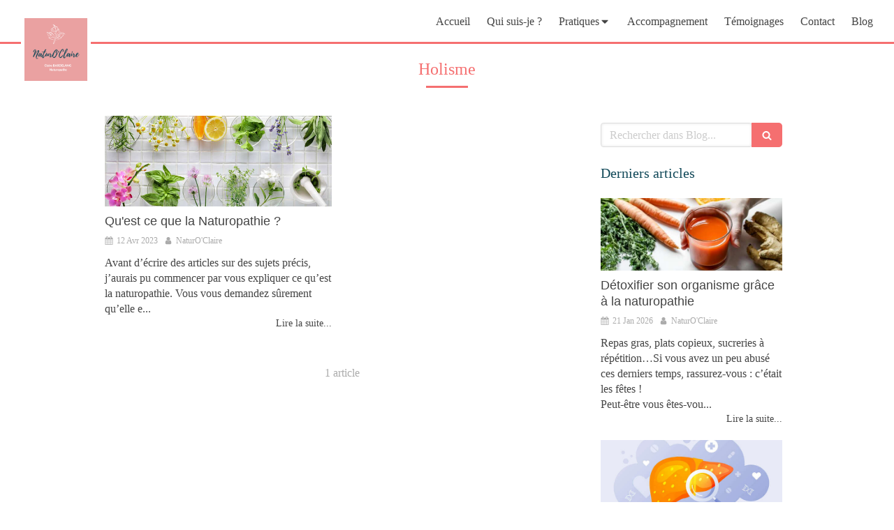

--- FILE ---
content_type: text/html; charset=utf-8
request_url: https://www.naturo-claire.fr/blog/mots-cles/holisme
body_size: 10987
content:
<!DOCTYPE html>
<html lang="fr-FR">
  <head>
    <meta charset="utf-8">
    <meta http-equiv="X-UA-Compatible" content="IE=edge">
    <meta name="viewport" content="width=device-width, initial-scale=1.0, user-scalable=yes">

      <base href="//www.naturo-claire.fr">

        <meta name="robots" content="index,follow">

        <link rel="canonical" href="https://www.naturo-claire.fr/blog/mots-cles/holisme"/>


      <link rel="shortcut icon" type="image/x-icon" href="https://files.sbcdnsb.com/images/kUC8PVJNd2zxBWrv6IjVzw/favicon/1740653275/logo__1___1_.png" />

    <title>Holisme | NaturO&#39;Claire</title>
    <meta property="og:type" content="website">
    <meta property="og:url" content="https://www.naturo-claire.fr/blog/mots-cles/holisme">
    <meta property="og:title" content="Holisme | NaturO&#39;Claire">
    <meta property="twitter:card" content="summary">
    <meta property="twitter:title" content="Holisme | NaturO&#39;Claire">
    <meta name="description" content="">
    <meta property="og:description" content="">
    <meta property="twitter:description" content="">

    


          <link rel="preload" href="https://files.sbcdnsb.com/images/kUC8PVJNd2zxBWrv6IjVzw/content/1648053783/2430096/1000/2ff1635007917e05c53b20220323-2590580-jibvqr.jpeg" as="image" media="(max-width: 992px)"><link rel="preload" href="https://files.sbcdnsb.com/images/kUC8PVJNd2zxBWrv6IjVzw/content/1648053783/2430096/1200/2ff1635007917e05c53b20220323-2590580-jibvqr.jpeg" as="image" media="(max-width: 1199px)"><link rel="preload" href="https://files.sbcdnsb.com/images/kUC8PVJNd2zxBWrv6IjVzw/content/1648053783/2430096/2000/2ff1635007917e05c53b20220323-2590580-jibvqr.jpeg" as="image" media="(min-width: 1200px)">      <link rel="preload" href="https://files.sbcdnsb.com/images/kUC8PVJNd2zxBWrv6IjVzw/content/1648053783/2430096/1000/2ff1635007917e05c53b20220323-2590580-jibvqr.jpeg" as="image" media="(max-width: 992px)"><link rel="preload" href="https://files.sbcdnsb.com/images/kUC8PVJNd2zxBWrv6IjVzw/content/1648053783/2430096/1200/2ff1635007917e05c53b20220323-2590580-jibvqr.jpeg" as="image" media="(max-width: 1199px)"><link rel="preload" href="https://files.sbcdnsb.com/images/kUC8PVJNd2zxBWrv6IjVzw/content/1648053783/2430096/2000/2ff1635007917e05c53b20220323-2590580-jibvqr.jpeg" as="image" media="(min-width: 1200px)">
      

    <link rel="stylesheet" href="https://assets.sbcdnsb.com/assets/application-e9a15786.css" media="all" />
    <link rel="stylesheet" href="https://assets.sbcdnsb.com/assets/app_visitor-a9071c0b.css" media="all" />
    

      <link rel="stylesheet" href="https://assets.sbcdnsb.com/assets/tool/visitor/elements/manifests/map-3da51164.css" media="all" /><link rel="stylesheet" href="https://assets.sbcdnsb.com/assets/tool/visitor/elements/manifests/blog/categories_list-25258638.css" media="all" /><link rel="stylesheet" href="https://assets.sbcdnsb.com/assets/tool/visitor/elements/manifests/content_box-af974b46.css" media="all" />

    <link rel="stylesheet" href="https://assets.sbcdnsb.com/assets/themes/desktop/12/css/visitor-647b962d.css" media="all" />
    <link rel="stylesheet" href="https://assets.sbcdnsb.com/assets/themes/mobile/4/css/visitor-9d46e5f8.css" media="only screen and (max-width: 992px)" />

      <link rel="stylesheet" media="all" href="/site/kUC8PVJNd2zxBWrv6IjVzw/styles/1769708039/dynamic-styles.css">

      <link rel="stylesheet" media="all" href="/styles/pages/1254636/1762584018/containers-specific-styles.css">


    <meta name="csrf-param" content="authenticity_token" />
<meta name="csrf-token" content="imK5m9syYW9QRxELlZSXBF5R0xQTY5mmMZyVuRm8r2-0lHzpRMP-khpgiroH6i2zMbxJ8KeGC8U1GNYXGVHT0g" />

      <script>
        var _paq = window._paq = window._paq || [];
        _paq.push(["trackPageView"]);
        (function() {
          var u="//mtm.sbcdnsb.com/";
          _paq.push(["setTrackerUrl", u+"matomo.php"]);
          _paq.push(["setSiteId", "5366"]);
          var d=document, g=d.createElement("script"), s=d.getElementsByTagName("script")[0];
          g.type="text/javascript"; g.async=true; g.src=u+"matomo.js"; s.parentNode.insertBefore(g,s);
        })();
      </script>

      <script>
        void 0 === window._axcb && (window._axcb = []);
        window._axcb.push(function(axeptio) {
          axeptio.on("cookies:complete", function(choices) {
              if(choices.google_analytics) {
                (function(i,s,o,g,r,a,m){i["GoogleAnalyticsObject"]=r;i[r]=i[r]||function(){
                (i[r].q=i[r].q||[]).push(arguments)},i[r].l=1*new Date();a=s.createElement(o),
                m=s.getElementsByTagName(o)[0];a.async=1;a.src=g;m.parentNode.insertBefore(a,m)
                })(window,document,"script","//www.google-analytics.com/analytics.js","ga");

                  ga("create", "UA-213373555-26", {"cookieExpires": 31536000,"cookieUpdate": "false"});

                ga("send", "pageview");
              }
          });
        });
      </script>

    

    

    

    <script>window.Deferred=function(){var e=[],i=function(){if(window.jQuery&&window.jQuery.ui)for(;e.length;)e.shift()(window.jQuery);else window.setTimeout(i,250)};return i(),{execute:function(i){window.jQuery&&window.jQuery.ui?i(window.jQuery):e.push(i)}}}();</script>

      <script type="application/ld+json">
        {"@context":"https://schema.org","@type":"WebSite","name":"NaturO&#39;Claire","url":"https://www.naturo-claire.fr/blog/mots-cles/holisme"}
      </script>

      <script type="application/ld+json">
        {"@context":"https://schema.org","@type":"HealthAndBeautyBusiness","@id":"https://schema.org/HealthAndBeautyBusiness/cjg6wOXEXg","name":"NaturO'Claire","legalName":"NaturO'Claire","url":"https://www.naturo-claire.fr","sameAs":["https://www.facebook.com/naturoclaire.fr","https://urlr.me/VhNp9"],"address":{"@type":"PostalAddress","@id":"https://schema.org/address/cjg6wOXEXg","addressLocality":"Altkirch","postalCode":"68130","streetAddress":"10 rue des Pyrénées"},"telephone":"+33682720340","image":"https://files.sbcdnsb.com/images/kUC8PVJNd2zxBWrv6IjVzw/businesses/1766167007/logo__1___1_.png","logo":{"@type":"ImageObject","url":"https://files.sbcdnsb.com/images/kUC8PVJNd2zxBWrv6IjVzw/businesses/1766167007/logo__1___1_.png","inLanguage":"fr-FR","datePublished":"2025-02-27","contentSize":8510,"width":"500.0","height":"500.0"},"openingHours":["Mo-Mo 13:30-18:00","Sa-Sa 09:30-12:30","Sa-Sa 13:30-16:30","Mo-Fr 09:00-12:30","We-Th 13:30-20:00","Fr-Fr 13:30-19:30","Tu-Tu 13:30-17:30"]}
      </script>


  </head>
  <body class="view-visitor theme_wide menu_fixed has_header1 has_no_header2 has_aside2 has_aside has_footer lazyload no-header-mobile">
        <script>
          function loadAdwordsConversionAsyncScript() {
            var el = document.createElement("script");
            el.setAttribute("type", "text/javascript");
            el.setAttribute("src", "//www.googleadservices.com/pagead/conversion_async.js");
            document.body.append(el);
          }

          void 0 === window._axcb && (window._axcb = []);
          window._axcb.push(function(axeptio) {
            axeptio.on("cookies:complete", function(choices) {
              if(choices.google_remarketing) {
                loadAdwordsConversionAsyncScript();
              }
            });
          });
        </script>

    <div id="body-container">
      
      
      
      
        <button class="mobile-menu-button-open sb-hidden-md sb-hidden-lg" aria-label="mobile-menu-button">
    <span class="text-open"><svg version="1.1" xmlns="http://www.w3.org/2000/svg" xmlns:xlink="http://www.w3.org/1999/xlink" x="0px" y="0px"
    	 viewBox="0 0 500 500" style="enable-background:new 0 0 500 500;" xml:space="preserve">
      <style type="text/css">.st0{fill:none;stroke:#000000;stroke-width:30;stroke-miterlimit:10;}</style>
      <g><line class="st0" x1="0.76" y1="248.82" x2="499.24" y2="250.18"/></g>
      <g><line class="st0" x1="0.85" y1="94.63" x2="499.33" y2="96"/></g>
      <g><line class="st0" x1="0.67" y1="403" x2="499.15" y2="404.37"/></g>
    </svg></span><span class="text-close"><svg version="1.1" xmlns="http://www.w3.org/2000/svg" xmlns:xlink="http://www.w3.org/1999/xlink" x="0px" y="0px"
	 viewBox="0 0 500 500" style="enable-background:new 0 0 500 500;" xml:space="preserve">
      <style type="text/css">.st0{fill:none;stroke:#000000;stroke-width:30;stroke-miterlimit:10;}</style>
      <g><line class="st0" x1="14" y1="14" x2="485" y2="485"/></g>
      <g><line class="st0" x1="485" y1="14" x2="14" y2="485"/></g>
    </svg></span>
  </button>
  <nav class="menu-mobile sb-hidden-md sb-hidden-lg">
  <div class="nav-mobile">
      <ul class="mobile-menu-tabs">

    <li class="menu-mobile-element  ">


        <a class="menu-tab-element content-link" href="/">
          
          <span class="tab-content">Accueil</span>
</a>


    </li>


    <li class="menu-mobile-element  ">


        <a class="menu-tab-element content-link" href="/claire-bardelang-naturopathe-a-altkirch-68130">
          
          <span class="tab-content">Qui suis-je ?</span>
</a>


    </li>


    <li class="menu-mobile-element menu-mobile-element-with-subfolder ">

        <div class="menu-tab-element element element-folder">
          <button class="folder-label-opener">
            <span class="open-icon"><svg version="1.1" xmlns="http://www.w3.org/2000/svg" xmlns:xlink="http://www.w3.org/1999/xlink" x="0px" y="0px"
	 viewBox="0 0 500 500" style="enable-background:new 0 0 500 500;" xml:space="preserve">
      <style type="text/css">.st0{fill:none;stroke:#000000;stroke-width:30;stroke-miterlimit:10;}</style>
      <g><line class="st0" x1="-1" y1="249.5" x2="500" y2="249.5"/></g>
      <g><line class="st0" x1="249.5" y1="0" x2="249.5" y2="499"/></g>
    </svg></span>
            <span class="close-icon" style="display: none;"><svg version="1.1" xmlns="http://www.w3.org/2000/svg" xmlns:xlink="http://www.w3.org/1999/xlink" x="0px" y="0px"
	 viewBox="0 0 500 500" style="enable-background:new 0 0 500 500;" xml:space="preserve">
      <style type="text/css">.st0{fill:none;stroke:#000000;stroke-width:30;stroke-miterlimit:10;}</style>
      <g><line class="st0" x1="-1" y1="249.5" x2="500" y2="249.5"/></g>
    </svg></span>
          </button>

          
          <span class="tab-content">Pratiques</span>
        </div>

        <ul class="mobile-menu-tabs">

    <li class="menu-mobile-element  ">


        <a class="menu-tab-element content-link" href="/naturopathie-naturopathe-a-altkirch-68130">
          
          <span class="tab-content">Naturopathie</span>
</a>


    </li>


    <li class="menu-mobile-element  ">


        <a class="menu-tab-element content-link" href="/massage-bien-etre-praticien-en-massage-bien-etre-a-altkirch-68130">
          
          <span class="tab-content">Massage Bien-Être</span>
</a>


    </li>


    <li class="menu-mobile-element  ">


        <a class="menu-tab-element content-link" href="/reflexologie-reflexologue-a-altkirch-68130">
          
          <span class="tab-content">Réflexologie endonasale</span>
</a>


    </li>


    <li class="menu-mobile-element  ">


        <a class="menu-tab-element content-link" href="/communication-animale">
          
          <span class="tab-content">Communication animale</span>
</a>


    </li>

</ul>


    </li>


    <li class="menu-mobile-element  ">


        <a class="menu-tab-element content-link" href="/femme-surmenee-naturopathie-a-altkirch-68130">
          
          <span class="tab-content">Accompagnement</span>
</a>


    </li>


    <li class="menu-mobile-element  ">


        <a class="menu-tab-element content-link" href="/temoignages-naturo-claire-naturopathe-a-altkirch-68130">
          
          <span class="tab-content">Témoignages</span>
</a>


    </li>


    <li class="menu-mobile-element  ">


        <a class="menu-tab-element content-link" href="/prendre-rendez-vous-naturopathe-a-altkirch">
          
          <span class="tab-content">Contact</span>
</a>


    </li>


    <li class="menu-mobile-element  ">


        <a class="menu-tab-element content-link" href="/blog">
          
          <span class="tab-content">Blog</span>
</a>


    </li>

</ul>
  
  </div>
  <div class="mobile-subdata">
    <div class="mobile-hours">
      <div class="element element-hours hours-sm element-hours-text"><div class="element-hours-inner text">
      <p>Le <b>Lundi</b> de <b>9h</b> à <b>12h30</b> et  de <b>13h30</b> à <b>18h</b></p>
      <p>Le <b>Mardi</b> de <b>9h</b> à <b>12h30</b> et  de <b>13h30</b> à <b>17h30</b></p>
      <p>Le <b>Mercredi</b> et  <b>Jeudi</b> de <b>9h</b> à <b>12h30</b> et  de <b>13h30</b> à <b>20h</b></p>
      <p>Le <b>Vendredi</b> de <b>9h</b> à <b>12h30</b> et  de <b>13h30</b> à <b>19h30</b></p>
      <p>Le <b>Samedi</b> de <b>9h30</b> à <b>12h30</b> et  de <b>13h30</b> à <b>16h30</b></p>
</div>
</div>    
    </div>
  </div>
  <div class="call-to-actions clearfix">
    <ul class="cta-n-2">
      <li>
        <a title="Appeler" class="cta-mobile with-label phone-number-display-conversion-tracking" data-ajax-url="/api-website-feature/conversions/phone_number_display/create" data-conversion-options="{&quot;phoneNumber&quot;:&quot;tel:0682720340&quot;,&quot;popupId&quot;:null}" data-conversions-options="{&quot;phoneNumber&quot;:&quot;tel:0682720340&quot;,&quot;popupId&quot;:null}" href="tel:0682720340"><span class="svg-container"><svg xmlns="http://www.w3.org/2000/svg" viewBox="0 0 1792 1792"><path d="M1600 1240q0 27-10 70.5t-21 68.5q-21 50-122 106-94 51-186 51-27 0-53-3.5t-57.5-12.5-47-14.5-55.5-20.5-49-18q-98-35-175-83-127-79-264-216t-216-264q-48-77-83-175-3-9-18-49t-20.5-55.5-14.5-47-12.5-57.5-3.5-53q0-92 51-186 56-101 106-122 25-11 68.5-21t70.5-10q14 0 21 3 18 6 53 76 11 19 30 54t35 63.5 31 53.5q3 4 17.5 25t21.5 35.5 7 28.5q0 20-28.5 50t-62 55-62 53-28.5 46q0 9 5 22.5t8.5 20.5 14 24 11.5 19q76 137 174 235t235 174q2 1 19 11.5t24 14 20.5 8.5 22.5 5q18 0 46-28.5t53-62 55-62 50-28.5q14 0 28.5 7t35.5 21.5 25 17.5q25 15 53.5 31t63.5 35 54 30q70 35 76 53 3 7 3 21z" /></svg></span><span>Appeler</span></a>
      </li>
      <li>
        <a title="Localisation" class="cta-mobile with-label" href="https://urlr.me/VhNp9"><span class="svg-container"><svg xmlns="http://www.w3.org/2000/svg" viewBox="0 0 1792 1792"><path d="M1152 640q0-106-75-181t-181-75-181 75-75 181 75 181 181 75 181-75 75-181zm256 0q0 109-33 179l-364 774q-16 33-47.5 52t-67.5 19-67.5-19-46.5-52l-365-774q-33-70-33-179 0-212 150-362t362-150 362 150 150 362z" /></svg></span><span>Localisation</span></a>
      </li>
    </ul>    
  </div>
</nav>


<div class="sb-container-fluid" id="body-container-inner">
  


<div class="sb-hidden-xs sb-hidden-sm has-logo" id="header_wrapper"><div class="" id="header_wrapper_inner"><div class="" id="menu"><div class="sb-row sb-hidden-xs sb-hidden-sm"><div class="sb-col sb-col-sm"><div id="container_34753646" class="sb-bloc sb-bloc-level-3 bloc-element-menu  " style=""><div class="element element-menu sb-vi-mobile-text-center true text-only"><div class=" menu-horizontal">
<div class="menu-level-container menu-level-0">
  <ul class="menu-tabs sb-row media-query">

        <li class="menu-tab-container sb-col">
          <div class="menu-tab">
            

              <a class="menu-tab-element  link-text link-text-dark  content-link" title="Accueil" href="/">

                <span class="tab-content" style=''>

                    <span class="title">Accueil</span>
                </span>

</a>

          </div>
        </li>

        <li class="menu-tab-container sb-col">
          <div class="menu-tab">
            

              <a class="menu-tab-element  link-text link-text-dark  content-link" title="Qui suis-je ?" href="/claire-bardelang-naturopathe-a-altkirch-68130">

                <span class="tab-content" style=''>

                    <span class="title">Qui suis-je ?</span>
                </span>

</a>

          </div>
        </li>

        <li class="menu-tab-container sb-col">
          <div class="menu-tab">
            
              <div class="menu-tab-element element-folder  link-text link-text-dark">
                <span class="tab-content" style="">

                    <span class="title">Pratiques</span>
                </span>

                <span class="tab-arrows">
                  <span class="caret-right"><span class="svg-container"><svg xmlns="http://www.w3.org/2000/svg" viewBox="0 0 1792 1792"><path d="M1152 896q0 26-19 45l-448 448q-19 19-45 19t-45-19-19-45v-896q0-26 19-45t45-19 45 19l448 448q19 19 19 45z" /></svg></span></span>
                  <span class="caret-down"><span class="svg-container"><svg xmlns="http://www.w3.org/2000/svg" viewBox="0 0 1792 1792"><path d="M1408 704q0 26-19 45l-448 448q-19 19-45 19t-45-19l-448-448q-19-19-19-45t19-45 45-19h896q26 0 45 19t19 45z" /></svg></span></span>
                </span>
              </div>

          </div>
            
<div class="menu-level-container menu-level-1">
  <ul class="menu-tabs sb-row media-query">

        <li class="menu-tab-container sb-col">
          <div class="menu-tab">
            

              <a class="menu-tab-element  link-text link-text-dark  content-link" title="Naturopathie" href="/naturopathie-naturopathe-a-altkirch-68130">

                <span class="tab-content" style=''>

                    <span class="title">Naturopathie</span>
                </span>

</a>

          </div>
        </li>

        <li class="menu-tab-container sb-col">
          <div class="menu-tab">
            

              <a class="menu-tab-element  link-text link-text-dark  content-link" title="Massage Bien-Être" href="/massage-bien-etre-praticien-en-massage-bien-etre-a-altkirch-68130">

                <span class="tab-content" style=''>

                    <span class="title">Massage Bien-Être</span>
                </span>

</a>

          </div>
        </li>

        <li class="menu-tab-container sb-col">
          <div class="menu-tab">
            

              <a class="menu-tab-element  link-text link-text-dark  content-link" title="Réflexologie endonasale" href="/reflexologie-reflexologue-a-altkirch-68130">

                <span class="tab-content" style=''>

                    <span class="title">Réflexologie endonasale</span>
                </span>

</a>

          </div>
        </li>

        <li class="menu-tab-container sb-col">
          <div class="menu-tab">
            

              <a class="menu-tab-element  link-text link-text-dark  content-link" title="Communication animale" href="/communication-animale">

                <span class="tab-content" style=''>

                    <span class="title">Communication animale</span>
                </span>

</a>

          </div>
        </li>
  </ul>
</div>

        </li>

        <li class="menu-tab-container sb-col">
          <div class="menu-tab">
            

              <a class="menu-tab-element  link-text link-text-dark  content-link" title="Accompagnement" href="/femme-surmenee-naturopathie-a-altkirch-68130">

                <span class="tab-content" style=''>

                    <span class="title">Accompagnement</span>
                </span>

</a>

          </div>
        </li>

        <li class="menu-tab-container sb-col">
          <div class="menu-tab">
            

              <a class="menu-tab-element  link-text link-text-dark  content-link" title="Témoignages" href="/temoignages-naturo-claire-naturopathe-a-altkirch-68130">

                <span class="tab-content" style=''>

                    <span class="title">Témoignages</span>
                </span>

</a>

          </div>
        </li>

        <li class="menu-tab-container sb-col">
          <div class="menu-tab">
            

              <a class="menu-tab-element  link-text link-text-dark  content-link" title="Contact" href="/prendre-rendez-vous-naturopathe-a-altkirch">

                <span class="tab-content" style=''>

                    <span class="title">Contact</span>
                </span>

</a>

          </div>
        </li>

        <li class="menu-tab-container sb-col">
          <div class="menu-tab">
            

              <a class="menu-tab-element  link-text link-text-dark  content-link" title="Blog" href="/blog">

                <span class="tab-content" style=''>

                    <span class="title">Blog</span>
                </span>

</a>

          </div>
        </li>
  </ul>
</div>
</div></div></div>
</div></div></div><div class="container-light" id="header1"><div id="header1-static" class="">
  <div class="header1-static-logo">
    <div id="container_34753653" class="sb-bloc sb-bloc-level-3 header1-logo bloc-element-business-logo  " style="padding: 10px 20px 10px 20px;"><div id="container_34753653_inner" style="padding: 5px 5px 5px 5px;border-top-right-radius: 4px;border-top-left-radius: 4px;border-bottom-right-radius: 4px;border-bottom-left-radius: 4px;" class="sb-bloc-inner container_34753653_inner container-light background-color-before-c-3 border-radius"><div class="element element-business-logo"><a href="/" title="NaturO&#39;Claire"><img title="NaturO&#39;Claire" alt="NaturO&#39;Claire" style="max-width: 100%;" width="500.0" height="500.0" src="https://files.sbcdnsb.com/images/kUC8PVJNd2zxBWrv6IjVzw/businesses/1766167007/logo__1___1_.png" /></a></div></div></div>
  </div>
</div></div></div></div><div class="container-light sb-row media-query" id="center"><div class="sb-col sb-col-sm" id="center_inner_wrapper"><div class="" id="h1">
<div class="sb-bloc">

  <div class="sb-bloc-inner">
    <h1>Holisme</h1>
  </div>
</div></div><div class="" id="blog-wrapper"><section id="center_inner">

    

  <div id="blog-page-index-articles-list">
    
  <div class="blog-articles-thumbnails-list design_1 " >
    <div class="sb-row el-query media-query with-padding">
        <div class="sb-col sb-col-xs-6 sb-col-xxs-12">
            <article class="blog-article-thumbnail  clearfix  design_1 " style="">
              
              

    <div class="article-cover"><a class="bg-imaged article-background-image" data-bg="https://files.sbcdnsb.com/images/kUC8PVJNd2zxBWrv6IjVzw/content/1680533456/3020525/600/adobestock_159628191__1_.jpeg" style="background-color: #fafafa;" title="Qu&#39;est ce que la Naturopathie ?" aria-label="Adobestock 159628191  1 " href="/blog/articles/qu-est-ce-que-la-naturopathie"></a></div>
  <div class="article-content" >
    <div class="article-title"><h3><a class="link-text link-text-light" href="/blog/articles/qu-est-ce-que-la-naturopathie"><span>Qu&#39;est ce que la Naturopathie ?</span></a></h3></div>
    <div class="article-subtitle article-subtitle-default">
      <div class="article-publication-date">
        <span class="inline-flex"><span class="svg-container"><svg xmlns="http://www.w3.org/2000/svg" viewBox="0 0 1792 1792"><path d="M192 1664h288v-288h-288v288zm352 0h320v-288h-320v288zm-352-352h288v-320h-288v320zm352 0h320v-320h-320v320zm-352-384h288v-288h-288v288zm736 736h320v-288h-320v288zm-384-736h320v-288h-320v288zm768 736h288v-288h-288v288zm-384-352h320v-320h-320v320zm-352-864v-288q0-13-9.5-22.5t-22.5-9.5h-64q-13 0-22.5 9.5t-9.5 22.5v288q0 13 9.5 22.5t22.5 9.5h64q13 0 22.5-9.5t9.5-22.5zm736 864h288v-320h-288v320zm-384-384h320v-288h-320v288zm384 0h288v-288h-288v288zm32-480v-288q0-13-9.5-22.5t-22.5-9.5h-64q-13 0-22.5 9.5t-9.5 22.5v288q0 13 9.5 22.5t22.5 9.5h64q13 0 22.5-9.5t9.5-22.5zm384-64v1280q0 52-38 90t-90 38h-1408q-52 0-90-38t-38-90v-1280q0-52 38-90t90-38h128v-96q0-66 47-113t113-47h64q66 0 113 47t47 113v96h384v-96q0-66 47-113t113-47h64q66 0 113 47t47 113v96h128q52 0 90 38t38 90z" /></svg></span> 12 Avr 2023</span>
      </div>
      <div class="article-author">
        <span class="inline-flex"><span class="svg-container"><svg xmlns="http://www.w3.org/2000/svg" viewBox="0 0 1792 1792"><path d="M1536 1399q0 109-62.5 187t-150.5 78h-854q-88 0-150.5-78t-62.5-187q0-85 8.5-160.5t31.5-152 58.5-131 94-89 134.5-34.5q131 128 313 128t313-128q76 0 134.5 34.5t94 89 58.5 131 31.5 152 8.5 160.5zm-256-887q0 159-112.5 271.5t-271.5 112.5-271.5-112.5-112.5-271.5 112.5-271.5 271.5-112.5 271.5 112.5 112.5 271.5z" /></svg></span> NaturO&#39;Claire</span>
      </div>
    </div>
    <div class="article-description">
      <p>
Avant d’écrire des articles sur des sujets précis, j’aurais pu commencer par vous expliquer ce qu’est la naturopathie. Vous vous demandez sûrement qu’elle e...</p>
    </div>
    <div class="article-read-more">
      <div class="element-link">
        <a class="link-text link-text-dark" title="Qu&#39;est ce que la Naturopathie ?" href="/blog/articles/qu-est-ce-que-la-naturopathie">
          <span>Lire la suite...</span>
</a>      </div>
    </div>
  </div>
  

<script type="application/ld+json">
  {"@context":"https://schema.org","@type":"Article","@id":"https://schema.org/Article/o83vSekxB0","url":"https://www.naturo-claire.fr/blog/articles/qu-est-ce-que-la-naturopathie","mainEntityOfPage":"https://www.naturo-claire.fr/blog/articles/qu-est-ce-que-la-naturopathie","datePublished":"2023-04-12T19:46:49+02:00","dateModified":"2025-02-08T10:47:46+01:00","publisher":{"@type":"Organization","@id":"https://schema.org/Organization/cjg6wOXEXg","name":"NaturO'Claire","logo":"https://files.sbcdnsb.com/images/kUC8PVJNd2zxBWrv6IjVzw/businesses/1766167007/logo__1___1_.png"},"description":"\nAvant d’écrire des articles sur des sujets précis, j’aurais pu commencer par vous expliquer ce qu’est la naturopathie. Vous vous demandez sûrement qu’elle e...","headline":"Qu'est ce que la Naturopathie ?","keywords":"holisme","image":"https://files.sbcdnsb.com/images/kUC8PVJNd2zxBWrv6IjVzw/content/1680533456/3020525/600/adobestock_159628191__1_.jpeg","wordCount":1001,"author":{"@type":"Person","@id":"https://schema.org/Person/naturo-claire","name":"NaturO'Claire","sameAs":["https://www.facebook.com/naturoclaire.fr","https://urlr.me/VhNp9"]}}
</script>
            </article>
        </div>
    </div>
  </div>


  </div>
  
  
    <div class="will-paginate-container">
  <div class="entries-infos">
    1 article
  </div>
  <div class="digg_pagination" style="background: none;">
    
  </div>
</div>



</section>
<section id="aside">
  <div class="sections-container" data-id="1353872"><section class=" section tree-container" id="colonne-complementaire_1942424" >
<div class="sb-bloc-inner container_35453343_inner" id="container_35453343_inner" style="padding: 10px 10px 60px 10px;"><div class="subcontainers"><div id="container_35453373" class="sb-bloc sb-bloc-level-3 bloc-element-blog-element-searchbar  " style="padding: 10px 10px 10px 10px;"><div class="element element-blog-element-searchbar"><div class="element-blog-element-searchbar-content">
  <form action="/blog/recherche" accept-charset="UTF-8" method="get">
    <div class="sb-vi-form-group">
      <div class="sb-vi-input-with-button">
        <input type="text" name="q" id="q" class="sb-vi-form-input" placeholder="Rechercher dans Blog..." />
        <span class="sb-vi-input-group-btn">
          <button class="sb-vi-btn no-text" title="Rechercher dans Blog"><span class="svg-container"><svg xmlns="http://www.w3.org/2000/svg" viewBox="0 0 1792 1792"><path d="M1216 832q0-185-131.5-316.5t-316.5-131.5-316.5 131.5-131.5 316.5 131.5 316.5 316.5 131.5 316.5-131.5 131.5-316.5zm512 832q0 52-38 90t-90 38q-54 0-90-38l-343-342q-179 124-399 124-143 0-273.5-55.5t-225-150-150-225-55.5-273.5 55.5-273.5 150-225 225-150 273.5-55.5 273.5 55.5 225 150 150 225 55.5 273.5q0 220-124 399l343 343q37 37 37 90z" /></svg></span></button>
        </span>
      </div>
    </div>
</form></div>
</div></div><div id="container_35453376" class="sb-bloc sb-bloc-level-3 bloc-element-title  " style="padding: 10px 10px 10px 10px;"><div class="element element-title sb-vi-text-left"><h3><span class="element-title-inner"><span style='font-size: 20px;'>Derniers articles</span></span></h3></div></div><div id="container_35453379" class="sb-bloc sb-bloc-level-3 bloc-element-blog-element-last-article  " style="padding: 10px 10px 10px 10px;"><div class="element element-blog-element-last-article">
  <div class="blog-articles-thumbnails-list design_1 " >
    <div class="sb-row el-query media-query with-padding">
        <div class="sb-col sb-col-xs-4 sb-col-xxs-12">
            <article class="blog-article-thumbnail  clearfix  design_1 " style="">
              
              

    <div class="article-cover"><a class="bg-imaged article-background-image" data-bg="https://files.sbcdnsb.com/images/kUC8PVJNd2zxBWrv6IjVzw/content/1768999345/7110072/600/pexels-polina-tankilevitch-4443445.jpeg" style="background-color: #fafafa;" title="Détoxifier son organisme grâce à la naturopathie" aria-label="Pexels polina tankilevitch 4443445" href="/blog/articles/detoxifier-son-organisme-grace-a-la-naturopathie"></a></div>
  <div class="article-content" >
    <div class="article-title"><h3><a class="link-text link-text-light" href="/blog/articles/detoxifier-son-organisme-grace-a-la-naturopathie"><span>Détoxifier son organisme grâce à la naturopathie</span></a></h3></div>
    <div class="article-subtitle article-subtitle-default">
      <div class="article-publication-date">
        <span class="inline-flex"><span class="svg-container"><svg xmlns="http://www.w3.org/2000/svg" viewBox="0 0 1792 1792"><path d="M192 1664h288v-288h-288v288zm352 0h320v-288h-320v288zm-352-352h288v-320h-288v320zm352 0h320v-320h-320v320zm-352-384h288v-288h-288v288zm736 736h320v-288h-320v288zm-384-736h320v-288h-320v288zm768 736h288v-288h-288v288zm-384-352h320v-320h-320v320zm-352-864v-288q0-13-9.5-22.5t-22.5-9.5h-64q-13 0-22.5 9.5t-9.5 22.5v288q0 13 9.5 22.5t22.5 9.5h64q13 0 22.5-9.5t9.5-22.5zm736 864h288v-320h-288v320zm-384-384h320v-288h-320v288zm384 0h288v-288h-288v288zm32-480v-288q0-13-9.5-22.5t-22.5-9.5h-64q-13 0-22.5 9.5t-9.5 22.5v288q0 13 9.5 22.5t22.5 9.5h64q13 0 22.5-9.5t9.5-22.5zm384-64v1280q0 52-38 90t-90 38h-1408q-52 0-90-38t-38-90v-1280q0-52 38-90t90-38h128v-96q0-66 47-113t113-47h64q66 0 113 47t47 113v96h384v-96q0-66 47-113t113-47h64q66 0 113 47t47 113v96h128q52 0 90 38t38 90z" /></svg></span> 21 Jan 2026</span>
      </div>
      <div class="article-author">
        <span class="inline-flex"><span class="svg-container"><svg xmlns="http://www.w3.org/2000/svg" viewBox="0 0 1792 1792"><path d="M1536 1399q0 109-62.5 187t-150.5 78h-854q-88 0-150.5-78t-62.5-187q0-85 8.5-160.5t31.5-152 58.5-131 94-89 134.5-34.5q131 128 313 128t313-128q76 0 134.5 34.5t94 89 58.5 131 31.5 152 8.5 160.5zm-256-887q0 159-112.5 271.5t-271.5 112.5-271.5-112.5-112.5-271.5 112.5-271.5 271.5-112.5 271.5 112.5 112.5 271.5z" /></svg></span> NaturO&#39;Claire</span>
      </div>
    </div>
    <div class="article-description">
      <p>
Repas gras, plats copieux, sucreries à répétition…Si vous avez un peu abusé ces derniers temps, rassurez-vous : c’était les fêtes ! 
<br />Peut-être vous êtes-vou...</p>
    </div>
    <div class="article-read-more">
      <div class="element-link">
        <a class="link-text link-text-dark" title="Détoxifier son organisme grâce à la naturopathie" href="/blog/articles/detoxifier-son-organisme-grace-a-la-naturopathie">
          <span>Lire la suite...</span>
</a>      </div>
    </div>
  </div>
  

<script type="application/ld+json">
  {"@context":"https://schema.org","@type":"Article","@id":"https://schema.org/Article/T0YkJ2CYUr","url":"https://www.naturo-claire.fr/blog/articles/detoxifier-son-organisme-grace-a-la-naturopathie","mainEntityOfPage":"https://www.naturo-claire.fr/blog/articles/detoxifier-son-organisme-grace-a-la-naturopathie","datePublished":"2026-01-21T14:27:56+01:00","dateModified":"2026-01-21T14:27:56+01:00","publisher":{"@type":"Organization","@id":"https://schema.org/Organization/cjg6wOXEXg","name":"NaturO'Claire","logo":"https://files.sbcdnsb.com/images/kUC8PVJNd2zxBWrv6IjVzw/businesses/1766167007/logo__1___1_.png"},"description":"\nRepas gras, plats copieux, sucreries à répétition…Si vous avez un peu abusé ces derniers temps, rassurez-vous : c’était les fêtes ! \nPeut-être vous êtes-vou...","headline":"Détoxifier son organisme grâce à la naturopathie","image":"https://files.sbcdnsb.com/images/kUC8PVJNd2zxBWrv6IjVzw/content/1768999345/7110072/600/pexels-polina-tankilevitch-4443445.jpeg","wordCount":778,"author":{"@type":"Person","@id":"https://schema.org/Person/naturo-claire","name":"NaturO'Claire","sameAs":["https://www.facebook.com/naturoclaire.fr","https://urlr.me/VhNp9"]}}
</script>
            </article>
        </div>
        <div class="sb-col sb-col-xs-4 sb-col-xxs-12">
            <article class="blog-article-thumbnail  clearfix  design_1 " style="">
              
              

    <div class="article-cover"><a class="bg-imaged article-background-image" data-bg="https://files.sbcdnsb.com/images/kUC8PVJNd2zxBWrv6IjVzw/content/1769003504/3384018/600/6739043.jpeg" style="background-color: #fafafa;" title="Prendre soin de son foie: pourquoi et comment faire ? Les conseils d&#39;une naturopathe" aria-label="6739043" href="/blog/articles/prendre-soin-de-son-foie-pourquoi-et-comment-faire-les-conseils-d-une-naturopathe"></a></div>
  <div class="article-content" >
    <div class="article-title"><h3><a class="link-text link-text-light" href="/blog/articles/prendre-soin-de-son-foie-pourquoi-et-comment-faire-les-conseils-d-une-naturopathe"><span>Prendre soin de son foie: pourquoi et comment faire ? Les conseils d&#39;une naturopathe</span></a></h3></div>
    <div class="article-subtitle article-subtitle-default">
      <div class="article-publication-date">
        <span class="inline-flex"><span class="svg-container"><svg xmlns="http://www.w3.org/2000/svg" viewBox="0 0 1792 1792"><path d="M192 1664h288v-288h-288v288zm352 0h320v-288h-320v288zm-352-352h288v-320h-288v320zm352 0h320v-320h-320v320zm-352-384h288v-288h-288v288zm736 736h320v-288h-320v288zm-384-736h320v-288h-320v288zm768 736h288v-288h-288v288zm-384-352h320v-320h-320v320zm-352-864v-288q0-13-9.5-22.5t-22.5-9.5h-64q-13 0-22.5 9.5t-9.5 22.5v288q0 13 9.5 22.5t22.5 9.5h64q13 0 22.5-9.5t9.5-22.5zm736 864h288v-320h-288v320zm-384-384h320v-288h-320v288zm384 0h288v-288h-288v288zm32-480v-288q0-13-9.5-22.5t-22.5-9.5h-64q-13 0-22.5 9.5t-9.5 22.5v288q0 13 9.5 22.5t22.5 9.5h64q13 0 22.5-9.5t9.5-22.5zm384-64v1280q0 52-38 90t-90 38h-1408q-52 0-90-38t-38-90v-1280q0-52 38-90t90-38h128v-96q0-66 47-113t113-47h64q66 0 113 47t47 113v96h384v-96q0-66 47-113t113-47h64q66 0 113 47t47 113v96h128q52 0 90 38t38 90z" /></svg></span> 17 Jan 2024</span>
      </div>
      <div class="article-author">
        <span class="inline-flex"><span class="svg-container"><svg xmlns="http://www.w3.org/2000/svg" viewBox="0 0 1792 1792"><path d="M1536 1399q0 109-62.5 187t-150.5 78h-854q-88 0-150.5-78t-62.5-187q0-85 8.5-160.5t31.5-152 58.5-131 94-89 134.5-34.5q131 128 313 128t313-128q76 0 134.5 34.5t94 89 58.5 131 31.5 152 8.5 160.5zm-256-887q0 159-112.5 271.5t-271.5 112.5-271.5-112.5-112.5-271.5 112.5-271.5 271.5-112.5 271.5 112.5 112.5 271.5z" /></svg></span> NaturO&#39;Claire</span>
      </div>
    </div>
    <div class="article-description">
      <p>Vous a-t-on déjà dit de prendre soin de votre foie ? Je ne parle pas d’éviter de consommer trop d’alcool. Mais vous a-t-on conseillé de le chouchouter, notam...</p>
    </div>
    <div class="article-read-more">
      <div class="element-link">
        <a class="link-text link-text-dark" title="Prendre soin de son foie: pourquoi et comment faire ? Les conseils d&#39;une naturopathe" href="/blog/articles/prendre-soin-de-son-foie-pourquoi-et-comment-faire-les-conseils-d-une-naturopathe">
          <span>Lire la suite...</span>
</a>      </div>
    </div>
  </div>
  

<script type="application/ld+json">
  {"@context":"https://schema.org","@type":"Article","@id":"https://schema.org/Article/elCo5Oypai","url":"https://www.naturo-claire.fr/blog/articles/prendre-soin-de-son-foie-pourquoi-et-comment-faire-les-conseils-d-une-naturopathe","mainEntityOfPage":"https://www.naturo-claire.fr/blog/articles/prendre-soin-de-son-foie-pourquoi-et-comment-faire-les-conseils-d-une-naturopathe","datePublished":"2024-01-17T00:00:00+01:00","dateModified":"2026-01-21T14:51:44+01:00","publisher":{"@type":"Organization","@id":"https://schema.org/Organization/cjg6wOXEXg","name":"NaturO'Claire","logo":"https://files.sbcdnsb.com/images/kUC8PVJNd2zxBWrv6IjVzw/businesses/1766167007/logo__1___1_.png"},"description":"Vous a-t-on déjà dit de prendre soin de votre foie ? Je ne parle pas d’éviter de consommer trop d’alcool. Mais vous a-t-on conseillé de le chouchouter, notam...","headline":"Prendre soin de son foie: pourquoi et comment faire ? Les conseils d'une naturopathe","keywords":"huiles essentielles,bouillotte,plantes,colère,froid,prendre soin,foie,graisses,sucres,hygiène de vie,naturopathe,solutions naturopathiques,naturopathie","image":"https://files.sbcdnsb.com/images/kUC8PVJNd2zxBWrv6IjVzw/content/1769003504/3384018/600/6739043.jpeg","wordCount":1105,"author":{"@type":"Person","@id":"https://schema.org/Person/naturo-claire","name":"NaturO'Claire","sameAs":["https://www.facebook.com/naturoclaire.fr","https://urlr.me/VhNp9"]}}
</script>
            </article>
        </div>
        <div class="sb-col sb-col-xs-4 sb-col-xxs-12">
            <article class="blog-article-thumbnail  clearfix  design_1 " style="">
              
              

    <div class="article-cover"><a class="bg-imaged article-background-image" data-bg="https://files.sbcdnsb.com/images/kUC8PVJNd2zxBWrv6IjVzw/content/1680533456/3020525/600/adobestock_159628191__1_.jpeg" style="background-color: #fafafa;" title="Qu&#39;est ce que la Naturopathie ?" aria-label="Adobestock 159628191  1 " href="/blog/articles/qu-est-ce-que-la-naturopathie"></a></div>
  <div class="article-content" >
    <div class="article-title"><h3><a class="link-text link-text-light" href="/blog/articles/qu-est-ce-que-la-naturopathie"><span>Qu&#39;est ce que la Naturopathie ?</span></a></h3></div>
    <div class="article-subtitle article-subtitle-default">
      <div class="article-publication-date">
        <span class="inline-flex"><span class="svg-container"><svg xmlns="http://www.w3.org/2000/svg" viewBox="0 0 1792 1792"><path d="M192 1664h288v-288h-288v288zm352 0h320v-288h-320v288zm-352-352h288v-320h-288v320zm352 0h320v-320h-320v320zm-352-384h288v-288h-288v288zm736 736h320v-288h-320v288zm-384-736h320v-288h-320v288zm768 736h288v-288h-288v288zm-384-352h320v-320h-320v320zm-352-864v-288q0-13-9.5-22.5t-22.5-9.5h-64q-13 0-22.5 9.5t-9.5 22.5v288q0 13 9.5 22.5t22.5 9.5h64q13 0 22.5-9.5t9.5-22.5zm736 864h288v-320h-288v320zm-384-384h320v-288h-320v288zm384 0h288v-288h-288v288zm32-480v-288q0-13-9.5-22.5t-22.5-9.5h-64q-13 0-22.5 9.5t-9.5 22.5v288q0 13 9.5 22.5t22.5 9.5h64q13 0 22.5-9.5t9.5-22.5zm384-64v1280q0 52-38 90t-90 38h-1408q-52 0-90-38t-38-90v-1280q0-52 38-90t90-38h128v-96q0-66 47-113t113-47h64q66 0 113 47t47 113v96h384v-96q0-66 47-113t113-47h64q66 0 113 47t47 113v96h128q52 0 90 38t38 90z" /></svg></span> 12 Avr 2023</span>
      </div>
      <div class="article-author">
        <span class="inline-flex"><span class="svg-container"><svg xmlns="http://www.w3.org/2000/svg" viewBox="0 0 1792 1792"><path d="M1536 1399q0 109-62.5 187t-150.5 78h-854q-88 0-150.5-78t-62.5-187q0-85 8.5-160.5t31.5-152 58.5-131 94-89 134.5-34.5q131 128 313 128t313-128q76 0 134.5 34.5t94 89 58.5 131 31.5 152 8.5 160.5zm-256-887q0 159-112.5 271.5t-271.5 112.5-271.5-112.5-112.5-271.5 112.5-271.5 271.5-112.5 271.5 112.5 112.5 271.5z" /></svg></span> NaturO&#39;Claire</span>
      </div>
    </div>
    <div class="article-description">
      <p>
Avant d’écrire des articles sur des sujets précis, j’aurais pu commencer par vous expliquer ce qu’est la naturopathie. Vous vous demandez sûrement qu’elle e...</p>
    </div>
    <div class="article-read-more">
      <div class="element-link">
        <a class="link-text link-text-dark" title="Qu&#39;est ce que la Naturopathie ?" href="/blog/articles/qu-est-ce-que-la-naturopathie">
          <span>Lire la suite...</span>
</a>      </div>
    </div>
  </div>
  

<script type="application/ld+json">
  {"@context":"https://schema.org","@type":"Article","@id":"https://schema.org/Article/o83vSekxB0","url":"https://www.naturo-claire.fr/blog/articles/qu-est-ce-que-la-naturopathie","mainEntityOfPage":"https://www.naturo-claire.fr/blog/articles/qu-est-ce-que-la-naturopathie","datePublished":"2023-04-12T19:46:49+02:00","dateModified":"2025-02-08T10:47:46+01:00","publisher":{"@type":"Organization","@id":"https://schema.org/Organization/cjg6wOXEXg","name":"NaturO'Claire","logo":"https://files.sbcdnsb.com/images/kUC8PVJNd2zxBWrv6IjVzw/businesses/1766167007/logo__1___1_.png"},"description":"\nAvant d’écrire des articles sur des sujets précis, j’aurais pu commencer par vous expliquer ce qu’est la naturopathie. Vous vous demandez sûrement qu’elle e...","headline":"Qu'est ce que la Naturopathie ?","keywords":"holisme,naturopathe,hygiène de vie,naturopathie,alimentation","image":"https://files.sbcdnsb.com/images/kUC8PVJNd2zxBWrv6IjVzw/content/1680533456/3020525/600/adobestock_159628191__1_.jpeg","wordCount":1001,"author":{"@type":"Person","@id":"https://schema.org/Person/naturo-claire","name":"NaturO'Claire","sameAs":["https://www.facebook.com/naturoclaire.fr","https://urlr.me/VhNp9"]}}
</script>
            </article>
        </div>
    </div>
  </div>

</div></div><div id="container_35453382" class="sb-bloc sb-bloc-level-3 bloc-element-title  " style="padding: 10px 10px 10px 10px;"><div class="element element-title sb-vi-text-left"><h3><span class="element-title-inner"><span style='font-size: 20px;'>Catégories</span></span></h3></div></div><div id="container_35453385" class="sb-bloc sb-bloc-level-3 bloc-element-blog-element-categories-list  " style="padding: 10px 10px 10px 10px;"><div class="element element-blog-element-categories-list sb-vi-text-left"></div></div></div></div>

</section>
</div>
</section>
</div></div></div><div class="container-dark" id="footer"><div class="sections-container"><div class=" section tree-container" id="pied-de-page_1911656" >
<div class="sb-bloc-inner container_34753752_inner container-dark background-color-before-c-6" id="container_34753752_inner" style="padding: 30px 30px 30px 30px;"><div class="subcontainers"><div id="container_34762530" class="sb-bloc sb-bloc-level-3 resizable-y bloc-element-map-standard  " style="height: 320px;"><div id="container_34762530_inner" style="margin: 10px 10px 10px 10px;border-top-right-radius: 6px;border-top-left-radius: 6px;border-bottom-right-radius: 6px;border-bottom-left-radius: 6px;" class="sb-bloc-inner container_34762530_inner border-radius"><div class="element element-map-standard">
  <iframe class="map-container" style="border: none; width: 100%; height: 100%;" data-src="https://www.google.com/maps/embed/v1/place?key=AIzaSyBhiWJknGbS7LdN1Khxnh0pVjK9EMhlXQQ&amp;language=fr&amp;q=NaturO%27Claire%2C10+rue+des+Pyr%C3%A9n%C3%A9es%2C+68130+Altkirch&amp;zoom=15"></iframe>

<script type="application/ld+json">
  {"@context":"https://schema.org","@type":"HealthAndBeautyBusiness","name":"NaturO'Claire","@id":"https://schema.org/HealthAndBeautyBusiness/cjg6wOXEXg","address":{"@type":"PostalAddress","@id":"https://schema.org/address/cjg6wOXEXg","addressLocality":"Altkirch","postalCode":"68130","streetAddress":"10 rue des Pyrénées"},"telephone":"+33682720340","image":"https://files.sbcdnsb.com/images/kUC8PVJNd2zxBWrv6IjVzw/businesses/1766167007/logo__1___1_.png","geo":{"@type":"https://schema.org/GeoCoordinates","latitude":"47.6153702","longitude":"7.2403102"}}
</script>
</div></div></div><div id="container_34753755" class="sb-bloc sb-bloc-level-3 bloc-element-menu  " style="padding: 10px 10px 5px 10px;"><div class="element element-menu sb-vi-text-center sb-vi-mobile-text-center false text-only"><div class=" menu-horizontal menu-tabs-links">
<div class="menu-level-container menu-level-0">
  <ul class="menu-tabs sb-row media-query">

        <li class="menu-tab-container sb-col">
          <div class="menu-tab">
            

              <a class="menu-tab-element  link-text link-text-dark  content-link" title="Accueil" href="/">

                <span class="tab-content" style=''>

                    <span class="title">Accueil</span>
                </span>

</a>

          </div>
        </li>

        <li class="menu-tab-container sb-col">
          <div class="menu-tab">
            

              <a class="menu-tab-element  link-text link-text-dark  content-link" title="Qui suis-je ?" href="/claire-bardelang-naturopathe-a-altkirch-68130">

                <span class="tab-content" style=''>

                    <span class="title">Qui suis-je ?</span>
                </span>

</a>

          </div>
        </li>

        <li class="menu-tab-container sb-col">
          <div class="menu-tab">
            

              <a class="menu-tab-element  link-text link-text-dark  content-link" title="La séance" href="/femme-surmenee-naturopathie-a-altkirch-68130">

                <span class="tab-content" style=''>

                    <span class="title">La séance</span>
                </span>

</a>

          </div>
        </li>

        <li class="menu-tab-container sb-col">
          <div class="menu-tab">
            

              <a class="menu-tab-element  link-text link-text-dark  content-link" title="Témoignages" href="/temoignages-naturo-claire-naturopathe-a-altkirch-68130">

                <span class="tab-content" style=''>

                    <span class="title">Témoignages</span>
                </span>

</a>

          </div>
        </li>

        <li class="menu-tab-container sb-col">
          <div class="menu-tab">
            

              <a class="menu-tab-element  link-text link-text-dark  content-link" title="Contact" href="/prendre-rendez-vous-naturopathe-a-altkirch">

                <span class="tab-content" style=''>

                    <span class="title">Contact</span>
                </span>

</a>

          </div>
        </li>

        <li class="menu-tab-container sb-col">
          <div class="menu-tab">
            

              <a class="menu-tab-element  link-text link-text-dark link-open-conversion-tracking content-link" title="CENATHO" data-ajax-url="/api-website-feature/conversions/link_open/create" data-conversion-options="{&quot;linkUrl&quot;:&quot;https://cenatho.fr/&quot;,&quot;linkType&quot;:&quot;external_link&quot;,&quot;linkText&quot;:&quot;CENATHO&quot;,&quot;popupId&quot;:null}" data-conversions-options="{&quot;linkUrl&quot;:&quot;https://cenatho.fr/&quot;,&quot;linkType&quot;:&quot;external_link&quot;,&quot;linkText&quot;:&quot;CENATHO&quot;,&quot;popupId&quot;:null}" target="_blank" rel="noopener" href="https://cenatho.fr/">

                <span class="tab-content" style=''>

                    <span class="title">CENATHO</span>
                </span>

</a>

          </div>
        </li>

        <li class="menu-tab-container sb-col">
          <div class="menu-tab">
            

              <a class="menu-tab-element  link-text link-text-dark link-open-conversion-tracking content-link" title="OMNES" data-ajax-url="/api-website-feature/conversions/link_open/create" data-conversion-options="{&quot;linkUrl&quot;:&quot;https://www.omnes.fr/page/320046-presentation&quot;,&quot;linkType&quot;:&quot;external_link&quot;,&quot;linkText&quot;:&quot;OMNES&quot;,&quot;popupId&quot;:null}" data-conversions-options="{&quot;linkUrl&quot;:&quot;https://www.omnes.fr/page/320046-presentation&quot;,&quot;linkType&quot;:&quot;external_link&quot;,&quot;linkText&quot;:&quot;OMNES&quot;,&quot;popupId&quot;:null}" target="_blank" rel="noopener" href="https://www.omnes.fr/page/320046-presentation">

                <span class="tab-content" style=''>

                    <span class="title">OMNES</span>
                </span>

</a>

          </div>
        </li>
  </ul>
</div>
</div></div></div><div id="container_35085014" class="sb-bloc sb-bloc-level-3 bloc-element-social-links-group  " style="padding: 10px 10px 10px 10px;"><div class="element element-social-links-group social-links-group-md sb-vi-text-center sb-vi-mobile-text-center"><div class="link-buttons-skin-square color-type-skin_1">
<a class="element-social-item element-social-facebook square sb-vi-tooltip sb-vi-tooltip-top" title="Facebook" target="_blank" rel="me noopener" href="https://www.facebook.com/naturoclaire.fr"><i><svg xmlns="http://www.w3.org/2000/svg" height="1em" viewBox="0 0 320 512"><path d="M279.14 288l14.22-92.66h-88.91v-60.13c0-25.35 12.42-50.06 52.24-50.06h40.42V6.26S260.43 0 225.36 0c-73.22 0-121.08 44.38-121.08 124.72v70.62H22.89V288h81.39v224h100.17V288z"/></svg></i></a>






<a class="element-social-item element-social-google square sb-vi-tooltip sb-vi-tooltip-top" title="Google MyBusiness" target="_blank" rel="me noopener" href="https://urlr.me/VhNp9"><i><svg xmlns="http://www.w3.org/2000/svg" height="1em" viewBox="0 0 488 512"><path d="M488 261.8C488 403.3 391.1 504 248 504 110.8 504 0 393.2 0 256S110.8 8 248 8c66.8 0 123 24.5 166.3 64.9l-67.5 64.9C258.5 52.6 94.3 116.6 94.3 256c0 86.5 69.1 156.6 153.7 156.6 98.2 0 135-70.4 140.8-106.9H248v-85.3h236.1c2.3 12.7 3.9 24.9 3.9 41.4z"/></svg></i></a>















</div>
</div></div><div id="container_34753758" class="sb-bloc sb-bloc-level-3 bloc-element-text  " style="padding: 5px 10px 5px 10px;"><div class="element element-text displayed_in_1_column" spellcheck="true"><p style="text-align: center;">©2022 NaturO'Claire - Naturopathie</p></div></div><div class="sb-bloc sb-bloc-level-1"><div class="sb-row sb-row-custom subcontainers media-query columns-gutter-size-20"><div class="sb-bloc sb-bloc-level-2 sb-col sb-col-sm" style="--element-animated-columns-flex-basis:50.0%;width: 50.0%;"><div class="subcontainers"><div id="container_34753761" class="sb-bloc sb-bloc-level-3 bloc-element-menu  " style="padding: 10px 10px 10px 10px;"><div class="element element-menu sb-vi-text-center sb-vi-mobile-text-center false text-only"><div class=" menu-horizontal menu-tabs-links">
<div class="menu-level-container menu-level-0">
  <ul class="menu-tabs sb-row media-query">

        <li class="menu-tab-container sb-col">
          <div class="menu-tab">
            

              <a class="menu-tab-element  link-text link-text-dark  content-link" title="Plan du site" href="/plan-du-site">

                <span class="tab-content" style=''>

                    <span class="title">Plan du site</span>
                </span>

</a>

          </div>
        </li>

        <li class="menu-tab-container sb-col">
          <div class="menu-tab">
            

              <a class="menu-tab-element  link-text link-text-dark  content-link" title="Mentions légales" href="/mentions-legales">

                <span class="tab-content" style=''>

                    <span class="title">Mentions légales</span>
                </span>

</a>

          </div>
        </li>
  </ul>
</div>
</div></div></div></div></div><div class="sb-bloc sb-bloc-level-2 sb-col sb-col-sm" style="--element-animated-columns-flex-basis:50.0%;width: 50.0%;"><div class="subcontainers"><div id="container_73984354" class="sb-bloc sb-bloc-level-3 bloc-element-html  " style="padding: 10px 10px 10px 10px;"><div class="element element-html"><p>Mon bloc HTML</p>

<!-- Début de widget de badge Calendly -->
<link href="https://assets.calendly.com/assets/external/widget.css" rel="stylesheet">
<script src="https://assets.calendly.com/assets/external/widget.js" type="text/javascript" async></script>
<script type="text/javascript">window.onload = function() { Calendly.initBadgeWidget({ url: 'https://calendly.com/naturo-claire?hide_landing_page_details=1&hide_gdpr_banner=1', text: 'Planifier du temps avec moi', color: '#033dae', textColor: '#ffffff', branding: true }); }</script>
<!-- Fin de widget de badge Calendly --></div></div></div></div></div></div></div></div>

</div>
</div></div><div class="container-dark" id="subfooter"><div class="sb-row"><div class="sb-col sb-col-sm"><p class="subfooter-credits pull-left">
  <span class="subfooter-credits-white-space">
    <span>Création et référencement du site par Simplébo</span>
      <a class="logo-white-space" target="_blank" rel="noopener nofollow" href="https://www.simplebo.fr/creation-site-internet-professionnel?sbmcn=SB_RENVOI_SIP_SITES_CLIENTS_PAGE_SITE_INTERNET&amp;utm_campaign=SB_RENVOI_SIP_SITES_CLIENTS_PAGE_SITE_INTERNET&amp;utm_source=Simplébo&amp;utm_medium=Renvoi+-+Site+internet+public">
        <img  src="data:image/svg+xml,%3Csvg%20xmlns=&#39;http://www.w3.org/2000/svg&#39;%20viewBox=&#39;0%200%200%200&#39;%3E%3C/svg%3E" data-src="https://files.sbcdnsb.com/images/brand/1763627012/1/websites_subfooter_logo/logo-simplebo-agence-web.png" alt="Simplébo" height="20" width="88">
</a>  </span>
    <span class="subfooter-separator">&nbsp; | &nbsp;</span>
    <span class="subfooter-credits-business-provider">Site partenaire de <a href="https://www.omnes.fr//">L'Omnes</a></span>
</p>
      <p class="subfooter-connexion pull-right">
        <a target="_blank" href="https://compte.simplebo.net/sites-internet/mes-sites/js82HqCLSO/tableau-de-bord?redirected_from=cms">Connexion</a>
      </p>
</div></div></div></div>

<button id="backtotop" title="Vers le haut de page">
  <span class="svg-container"><svg xmlns="http://www.w3.org/2000/svg" viewBox="0 0 1792 1792"><path d="M1675 971q0 51-37 90l-75 75q-38 38-91 38-54 0-90-38l-294-293v704q0 52-37.5 84.5t-90.5 32.5h-128q-53 0-90.5-32.5t-37.5-84.5v-704l-294 293q-36 38-90 38t-90-38l-75-75q-38-38-38-90 0-53 38-91l651-651q35-37 90-37 54 0 91 37l651 651q37 39 37 91z" /></svg></span>
</button>

<div class="pswp" tabindex="-1" role="dialog" aria-hidden="true">
  <div class="pswp__bg"></div>
  <div class="pswp__scroll-wrap">
    <div class="pswp__container">
      <div class="pswp__item"></div>
      <div class="pswp__item"></div>
      <div class="pswp__item"></div>
    </div>
    <div class="pswp__ui pswp__ui--hidden">
      <div class="pswp__top-bar">
        <div class="pswp__counter"></div>
        <button class="pswp__button pswp__button--close" title="Fermer (Esc)"></button>
        <button class="pswp__button pswp__button--share" title="Partager"></button>
        <button class="pswp__button pswp__button--fs" title="Plein écran"></button>
        <button class="pswp__button pswp__button--zoom" title="Zoomer"></button>
        <div class="pswp__preloader">
          <div class="pswp__preloader__icn">
            <div class="pswp__preloader__cut">
              <div class="pswp__preloader__donut"></div>
            </div>
          </div>
        </div>
      </div>
      <div class="pswp__share-modal pswp__share-modal--hidden pswp__single-tap">
        <div class="pswp__share-tooltip"></div> 
      </div>
      <button class="pswp__button pswp__button--arrow--left" title="Précédent">
      </button>
      <button class="pswp__button pswp__button--arrow--right" title="Suivant">
      </button>
      <div class="pswp__caption">
        <div class="pswp__caption__center" style="text-align: center;"></div>
      </div>
    </div>
  </div>
</div><div id="modal-video-player" class="video-player-background" style="display: none;">
  <div class="video-player-container">
    <div class="video-player-close">
      <button class="video-player-close-btn">
        <span class="svg-container"><svg xmlns="http://www.w3.org/2000/svg" viewBox="0 0 1792 1792"><path d="M1490 1322q0 40-28 68l-136 136q-28 28-68 28t-68-28l-294-294-294 294q-28 28-68 28t-68-28l-136-136q-28-28-28-68t28-68l294-294-294-294q-28-28-28-68t28-68l136-136q28-28 68-28t68 28l294 294 294-294q28-28 68-28t68 28l136 136q28 28 28 68t-28 68l-294 294 294 294q28 28 28 68z" /></svg></span>
      </button>
    </div>
    <div id="video-iframe-container"></div>
  </div>
</div>

    </div>


    <script src="https://assets.sbcdnsb.com/assets/app_main-cb5d75a1.js"></script>
    <script>
  assets = {
    modals: 'https://assets.sbcdnsb.com/assets/tool/admin/manifests/modals-80756f44.js',
    imageAssistant: 'https://assets.sbcdnsb.com/assets/tool/admin/manifests/image_assistant-5015181e.js',
    videoAssistant: 'https://assets.sbcdnsb.com/assets/tool/admin/manifests/video_assistant-838f1580.js',
    fileAssistant: 'https://assets.sbcdnsb.com/assets/tool/admin/manifests/file_assistant-67eee6be.js',
    albumAssistant: 'https://assets.sbcdnsb.com/assets/tool/admin/manifests/album_assistant-fdfc2724.js',
    plupload: 'https://assets.sbcdnsb.com/assets/plupload-f8f1109f.js',
    aceEditor: 'https://assets.sbcdnsb.com/assets/ace_editor-bf5bdb3c.js',
    ckeditor: 'https://assets.sbcdnsb.com/assets/ckeditor-19e2a584.js',
    selectize: 'https://assets.sbcdnsb.com/assets/selectize-5bfa5e6f.js',
    select2: 'https://assets.sbcdnsb.com/assets/select2-c411fdbe.js',
    photoswipe: 'https://assets.sbcdnsb.com/assets/photoswipe-c14ae63e.js',
    timepicker: 'https://assets.sbcdnsb.com/assets/timepicker-b89523a4.js',
    datepicker: 'https://assets.sbcdnsb.com/assets/datepicker-6ced026a.js',
    datetimepicker: 'https://assets.sbcdnsb.com/assets/datetimepicker-b0629c3c.js',
    slick: 'https://assets.sbcdnsb.com/assets/slick-b994256f.js',
    fleximages: 'https://assets.sbcdnsb.com/assets/fleximages-879fbdc9.js',
    imagesloaded: 'https://assets.sbcdnsb.com/assets/imagesloaded-712c44a9.js',
    masonry: 'https://assets.sbcdnsb.com/assets/masonry-94021a84.js',
    sharer: 'https://assets.sbcdnsb.com/assets/sharer-912a948c.js',
    fontAwesome4Icons: 'https://assets.sbcdnsb.com/assets/icons/manifests/font_awesome_4_icons-e9575670.css',
    fontAwesome6Icons: 'https://assets.sbcdnsb.com/assets/icons/manifests/font_awesome_6_icons-da40e1b8.css'
  }
</script>

    
    <script src="https://assets.sbcdnsb.com/assets/app_visitor-56fbed59.js"></script>
    

      <script src="https://assets.sbcdnsb.com/assets/tool/visitor/elements/components/map-2cc4d6f1.js"></script><script src="https://assets.sbcdnsb.com/assets/tool/visitor/elements/components/map_advanced-221f803a.js"></script><script src="https://assets.sbcdnsb.com/assets/tool/visitor/elements/components/map_itinerary-fa7d6954.js"></script><script src="https://assets.sbcdnsb.com/assets/tool/visitor/elements/components/map_standard-c11256fd.js"></script><script src="https://assets.sbcdnsb.com/assets/tool/visitor/elements/components/blog/last_articles-8b1adb25.js"></script>

    <script src="https://assets.sbcdnsb.com/assets/themes/desktop/12/js/visitor-f90a688d.js"></script>
    <script src="https://assets.sbcdnsb.com/assets/themes/mobile/4/js/visitor-7a0f0736.js"></script>

    

    

    

    <script>
      appVisitor.config = {
        lazyloadEnabled: true,
        linkOpenConversionsTrackingEnabled: true,
        phoneNumberDisplayConversionsTrackingEnabled: true,
        toolConnexionBaseUrl: "https://app.simplebo.net/site/kUC8PVJNd2zxBWrv6IjVzw/authentification/sign_in?page=blog%2Fmots-cles%2Fholisme",
        analyticsEventsType: ""
      }
    </script>

      <script>
        window.axeptioSettings = {
          clientId: "6756c9712067753b4891c855",
          cookiesVersion: {
            type: "custom_function",
            config: {
              function: () => {
                console.log("document.documentElement.lang : " + document.documentElement.lang);
                return document.documentElement.lang;
              }
            },
            cases: {
              "en": "-en",
              "en-EN": "-en",
              "fr-FR": "RGPD-FR",
              default: "RGPD-FR",
            }
          }
        };

        (function(d, s) {
          var t = d.getElementsByTagName(s)[0], e = d.createElement(s);
          e.async = true; e.src = "//static.axept.io/sdk.js";
          t.parentNode.insertBefore(e, t);
        })(document, "script");
      </script>

    


    
  </body>
</html>


--- FILE ---
content_type: text/css
request_url: https://www.naturo-claire.fr/site/kUC8PVJNd2zxBWrv6IjVzw/styles/1769708039/dynamic-styles.css
body_size: 6857
content:
#top-bar-mobile:not(.with-bg-color),
#top-bar-mobile:not(.with-bg-color) .top-bar-item-menu a {
  color: #444444;
}
#header_wrapper {
  border-bottom: 3px solid #F56F70;
  background: rgba( 255,
                    255,
                    255,
                    0.9
                  );
}
#menu .element-menu li .menu-tab-element:hover,
#menu .element-menu li:hover .element-folder {
  color: #EEA3A3;
}
#menu .element-menu li.selected .menu-tab-element,
#menu .element-menu li.subselected .element-folder {
  color: #F56F70;
}
#menu .menu-level-1 {
  background: #ffffff !important;
}
#mobile-wrapper,
#body-container-inner {
  background: #ffffff;
}
#center_inner #header2 .tree-container {
  background: inherit;
}
#h1 h1:after {
  background: #F56F70 !important;
}
#aside1,
#aside2 {
  background: #ffffff;
  border-color: #444444;
}
#subfooter {
  background: #104858;
}

.mobile-menu-button-open,
#backtotop {
  background: #104858;
  color: #ffffff;
}
.mobile-menu-button-open svg line {
  stroke: #ffffff;
}
.mobile-menu-button-open {
  border: 1px solid #ffffff;
}
nav.menu-mobile {
  background: #104858;
}
nav.menu-mobile li.menu-mobile-element .menu-tab-element,
nav.menu-mobile .link-text {
  color: #ffffff;
}
nav.menu-mobile li.menu-mobile-element .menu-tab-element.active {
  color: #ffffff;
}
nav.menu-mobile li.menu-mobile-element .menu-tab-element .folder-label-opener span svg line {
  stroke: #ffffff;
}
nav.menu-mobile li.menu-mobile-element .menu-tab-element svg {
  fill: #ffffff;
}
nav.menu-mobile li.menu-mobile-element .menu-tab-element.active svg {
  fill: #ffffff;
}
nav.menu-mobile .mobile-subdata .mobile-hours {
  color: #ffffff;
}
nav.menu-mobile .call-to-actions a {
  color: #ffffff;
}
nav.menu-mobile .call-to-actions a svg {
  fill: #ffffff;
}
nav.menu-mobile::-webkit-scrollbar {
  background-color: rgba(155,155,155,0.3);
  border-left: 1px solid $border;
  box-shadow: inset 0 0 5px rgba(0,0,0,0.3);
}
nav.menu-mobile::-webkit-scrollbar:vertical {
  width: 10px;
}
nav.menu-mobile::-webkit-scrollbar:horizontal {
  height: 10px;
}
nav.menu-mobile::-webkit-scrollbar-thumb:vertical, ::-webkit-scrollbar-thumb:horizontal {
  background: rgba(0,0,0,0.5);
  @include rounded-corners(100px);
  background-clip: padding-box;
  border: 2px solid rgba(0, 0, 0, 0);
  min-height: 10px;
}
nav.menu-mobile::-webkit-scrollbar-button:horizontal,
nav.menu-mobile::-webkit-scrollbar-button:horizontal:decrement,
nav.menu-mobile::-webkit-scrollbar-button:vertical,
nav.menu-mobile::-webkit-scrollbar-button:vertical:decrement {
  display: none;
}
nav.menu-mobile::-webkit-scrollbar-corner {
  background: #104858;
}
section#page404 h2 {
  color: #F56F70;
}
#top-bar .clickable-zone.top-bar-item-link .content-link,
#top-bar.container-dark .clickable-zone.top-bar-item-menu a,
#top-bar.container-light .container-dark .clickable-zone.top-bar-item-menu a,
#top-bar-mobile .clickable-zone.top-bar-item-link .content-link,
#top-bar-mobile.container-dark .clickable-zone.top-bar-item-menu a,
#top-bar-mobile.container-light .container-dark .clickable-zone.top-bar-item-menu a {
  color: #ffffff;
}
#top-bar.container-light .clickable-zone.top-bar-item-menu a,
#top-bar.container-dark .container-light .clickable-zone.top-bar-item-menu a,
#top-bar-mobile.container-light .clickable-zone.top-bar-item-menu a,
#top-bar-mobile.container-dark .container-light .clickable-zone.top-bar-item-menu a {
  color: #444444;
}
#top-bar .hoverable-zone .top-bar-tooltip-info,
#top-bar-mobile .hoverable-zone .top-bar-tooltip-info {
  color: #444444;
}
#backtotop:hover {
  background: #F56F70;
  color: #ffffff;
}
.container-dark,
.container-dark a:not(.forced-color):not(.sb-bloc-inner),
.container-light .container-dark a:not(.forced-color):not(.sb-bloc-inner),
.container-dark .container-light .container-dark a:not(.forced-color):not(.sb-bloc-inner) {
  color: #ffffff;
}
.container-light,
.container-light a:not(.forced-color):not(.sb-bloc-inner),
.container-dark .container-light a:not(.forced-color):not(.sb-bloc-inner),
.container-light .container-dark .container-light a:not(.forced-color):not(.sb-bloc-inner) {
  color: #444444;
}
.container-dark .element-toggle-container .element-icon-container svg,
.container-light .container-dark .element-toggle-container .element-icon-container svg,
.container-dark .container-light .container-dark .element-toggle-container .element-icon-container svg {
  fill: #ffffff;
}
.container-light .element-title,
.container-dark .container-light .element-title,
.container-light .container-dark .container-light .element-title {
  color: #104858;
}
.container-dark .element-title,
.container-light .container-dark .element-title,
.container-dark .container-light .container-dark .element-title {
  color: #ffffff;
}
.container-light .sb-vi-form .sb-vi-form-input,
.container-dark .container-light .sb-vi-form .sb-vi-form-input,
.container-light .container-dark .container-light .sb-vi-form .sb-vi-form-input {
  color: #444444;
}
.container-dark .sb-vi-form .sb-vi-form-input,
.container-light .container-dark .sb-vi-form .sb-vi-form-input,
.container-dark .container-light .container-dark .sb-vi-form .sb-vi-form-input {
  color: #ffffff;
}
.container-light .sb-vi-form .sb-vi-form-input:focus,
.container-light .sb-vi-form .sb-vi-form-input.sb-vi-select-open,
.container-dark .container-light .sb-vi-form .sb-vi-form-input:focus,
.container-dark .container-light .sb-vi-form .sb-vi-form-input.sb-vi-select-open,
.container-light .container-dark .container-light .sb-vi-form .sb-vi-form-input:focus.sb-vi-select-open,
.container-light .container-dark .container-light .sb-vi-form .sb-vi-form-input:focus {
  border-color: #F56F70;
}
.container-dark .sb-vi-form .sb-vi-form-input:focus,
.container-dark .sb-vi-form .sb-vi-form-input.sb-vi-select-open,
.container-light .container-dark .sb-vi-form .sb-vi-form-input:focus,
.container-light .container-dark .sb-vi-form .sb-vi-form-input.sb-vi-select-open,
.container-dark .container-light .container-dark .sb-vi-form .sb-vi-form-input.sb-vi-select-open,
.container-dark .container-light .container-dark .sb-vi-form .sb-vi-form-input:focus {
  border-color: #EEA3A3;
}
.container-dark .form-input-file .form-input-file-progress,
.container-light .container-dark .form-input-file .form-input-file-progress,
.container-dark .container-light .container-dark .form-input-file .form-input-file-progress {
  background: #104858;
}
.container-dark .form-input-file .form-input-file-progress .form-input-file-progressbar,
.container-light .container-dark .form-input-file .form-input-file-progress .form-input-file-progressbar,
.container-dark .container-light .container-dark .form-input-file .form-input-file-progress .form-input-file-progressbar {
  background: #EEA3A3;
}
.container-light .form-input-file .form-input-file-progress,
.container-dark .container-light .form-input-file .form-input-file-progress,
.container-light .container-dark .container-light .form-input-file .form-input-file-progress {
  background: #ffffff;
}
.container-light .form-input-file .form-input-file-progress .form-input-file-progressbar,
.container-dark .container-light .form-input-file .form-input-file-progress .form-input-file-progressbar,
.container-light .container-dark .container-light .form-input-file .form-input-file-progress .form-input-file-progressbar {
  background: #F56F70;
}
.container-light .sb-vi-form .sb-vi-result-autocompletion-styled li,
.container-dark .container-light .sb-vi-form .sb-vi-result-autocompletion-styled li,
.container-light .container-dark .container-light .sb-vi-form .sb-vi-result-autocompletion-styled li {
  background: #ffffff;
}
.container-light .sb-vi-form .sb-vi-result-autocompletion-styled li:hover,
.container-dark .container-light .sb-vi-form .sb-vi-result-autocompletion-styled li:hover,
.container-light .container-dark .container-light .sb-vi-form .sb-vi-result-autocompletion-styled li:hover {
  background: #F56F70;
  color: #ffffff;
  border-color: #ffffff;
}
.container-dark .sb-vi-form .sb-vi-result-autocompletion-styled li,
.container-light .container-dark .sb-vi-form .sb-vi-result-autocompletion-styled li,
.container-dark .container-light .container-dark.sb-vi-form .sb-vi-result-autocompletion-styled li {
  background: #104858;
}
.container-dark .sb-vi-form .sb-vi-result-autocompletion-styled li:hover,
.container-light .container-dark .sb-vi-form .sb-vi-result-autocompletion-styled li:hover,
.container-dark .container-light .container-dark .sb-vi-form .sb-vi-result-autocompletion-styled li:hover {
  background: #EEA3A3;
  color: #ffffff;
  border-color: #ffffff;
}
.container-dark .element-contact:not(.contact-xl) svg,
.container-light .container-dark .element-contact:not(.contact-xl) svg,
.container-dark .container-light .container-dark .element-contact:not(.contact-xl) svg {
  fill: #EEA3A3;
}
.container-light .element-contact:not(.contact-xl) svg,
.container-dark .container-light .element-contact:not(.contact-xl) svg,
.container-light .container-dark .container-light .element-contact:not(.contact-xl) svg {
  fill: #F56F70;
}

.container-light .element-social-links-group .link-buttons-skin-basic .element-social-item path,
.container-dark .container-light .element-social-links-group .link-buttons-skin-basic .element-social-item path,
.container-light .container-dark .container-light .element-social-links-group .link-buttons-skin-basic .element-social-item path {
  fill: #444444;
}
.container-dark .element-social-links-group .link-buttons-skin-basic .element-social-item path,
.container-light .container-dark .element-social-links-group .link-buttons-skin-basic .element-social-item path,
.container-dark .container-light .container-dark .element-social-links-group .link-buttons-skin-basic .element-social-item path {
  fill: #ffffff;
}
.container-light .element-social-links-group .link-buttons-skin-circle .element-social-item,
.container-dark .container-light .element-social-links-group .link-buttons-skin-circle .element-social-item,
.container-light .container-dark .container-light .element-social-links-group .link-buttons-skin-circle .element-social-item,
.container-light .element-social-links-group .link-buttons-skin-square .element-social-item,
.container-dark .container-light .element-social-links-group .link-buttons-skin-square .element-social-item,
.container-light .container-dark .container-light .element-social-links-group .link-buttons-skin-square .element-social-item {
  background-color: #444444;
}
.container-light .element-social-links-group .link-buttons-skin-circle .element-social-item path,
.container-dark .container-light .element-social-links-group .link-buttons-skin-circle .element-social-item path,
.container-light .container-dark .container-light .element-social-links-group .link-buttons-skin-circle .element-social-item path,
.container-light .element-social-links-group .link-buttons-skin-square .element-social-item path,
.container-dark .container-light .element-social-links-group .link-buttons-skin-square .element-social-item path,
.container-light .container-dark .container-light .element-social-links-group .link-buttons-skin-square .element-social-item path {
  fill: #ffffff;
}
.container-dark .element-social-links-group .link-buttons-skin-circle .element-social-item,
.container-light .container-dark .element-social-links-group .link-buttons-skin-circle .element-social-item,
.container-dark .container-light .container-dark .element-social-links-group .link-buttons-skin-circle .element-social-item,
.container-dark .element-social-links-group .link-buttons-skin-square .element-social-item,
.container-light .container-dark .element-social-links-group .link-buttons-skin-square .element-social-item,
.container-dark .container-light .container-dark .element-social-links-group .link-buttons-skin-square .element-social-item {
  background-color: #ffffff;
}
.container-dark .element-social-links-group .link-buttons-skin-circle .element-social-item path,
.container-light .container-dark .element-social-links-group .link-buttons-skin-circle .element-social-item path,
.container-dark .container-light .container-dark .element-social-links-group .link-buttons-skin-circle .element-social-item path,
.container-dark .element-social-links-group .link-buttons-skin-square .element-social-item path,
.container-light .container-dark .element-social-links-group .link-buttons-skin-square .element-social-item path,
.container-dark .container-light .container-dark .element-social-links-group .link-buttons-skin-square .element-social-item path {
  fill: #444444;
}
.container-light .element-social-links-group .link-buttons-skin-circle.color-type-skin_4 .element-social-item:hover path,
.container-dark .container-light .element-social-links-group .link-buttons-skin-circle.color-type-skin_4 .element-social-item :hover path,
.container-light .container-dark .container-light .element-social-links-group .link-buttons-skin-circle.color-type-skin_4 .element-social-item :hover path,
.container-light .element-social-links-group .link-buttons-skin-square.color-type-skin_4 .element-social-item :hover path,
.container-dark .container-light .element-social-links-group .link-buttons-skin-square.color-type-skin_4 .element-social-item :hover path,
.container-light .container-dark .container-light .element-social-links-group .link-buttons-skin-square.color-type-skin_4 .element-social-item:hover path {
  fill: #444444;
}
.container-dark .element-social-links-group .link-buttons-skin-circle.color-type-skin_4 .element-social-item path,
.container-light .container-dark .element-social-links-group .link-buttons-skin-circle.color-type-skin_4 .element-social-item path,
.container-dark .container-light .container-dark .element-social-links-group .link-buttons-skin-circle.color-type-skin_4 .element-social-item path,
.container-dark .element-social-links-group .link-buttons-skin-square.color-type-skin_4 .element-social-item path,
.container-light .container-dark .element-social-links-group .link-buttons-skin-square.color-type-skin_4 .element-social-item path,
.container-dark .container-light .container-dark .element-social-links-group .link-buttons-skin-square.color-type-skin_4 .element-social-item path {
  fill: #ffffff;
}
.element-social-links-group .link-buttons-skin-circle.color-type-skin_2 .element-social-item:hover,
.element-social-links-group .link-buttons-skin-square.color-type-skin_2 .element-social-item:hover {
  background-color: #F56F70;
}
.element-social-links-group .link-buttons-skin-basic.color-type-skin_2 .element-social-item:hover path{
  fill: #F56F70;
}
.element-social-links-group .link-buttons-skin-circle.color-type-skin_2 .element-social-item:hover path,
.element-social-links-group .link-buttons-skin-square.color-type-skin_2 .element-social-item:hover path {
  fill: #ffffff;
}

.container-light .sb-vi-form .sb-vi-form-group-checkbox label.checked:after,
.container-dark .container-light .sb-vi-form .sb-vi-form-group-checkbox label.checked:after,
.container-light .container-dark .container-light .sb-vi-form .sb-vi-form-group-checkbox label.checked:after {
  color: #F56F70;
}
.container-dark .sb-vi-form .sb-vi-form-group-checkbox label.checked:after,
.container-light .container-dark .sb-vi-form .sb-vi-form-group-checkbox label.checked:after,
.container-dark .container-light .container-dark .sb-vi-form .sb-vi-form-group-checkbox label.checked:after {
  color: #EEA3A3;
}
.container-light .sb-vi-form .sb-vi-form-group-radio label.active:after,
.container-dark .container-light .sb-vi-form .sb-vi-form-group-radio label.active:after,
.container-light .container-dark .container-light .sb-vi-form .sb-vi-form-group-radio label.active:after {
  background: #F56F70;
}
.container-dark .sb-vi-form .sb-vi-form-group-radio label.active:after,
.container-light .container-dark .sb-vi-form .sb-vi-form-group-radio label.active:after,
.container-dark .container-light .container-dark .sb-vi-form .sb-vi-form-group-radio label.active:after {
  background: #EEA3A3;
}
.container-light .element-review-display .element-review-title,
.container-dark .container-light .element-review-display .element-review-title,
.container-light .container-dark .container-light .element-review-display .element-review-title {
  color: #104858;
}
.container-dark .element-review-display .element-review-title,
.container-light .container-dark .element-review-display .element-review-title,
.container-dark .container-light .container-dark .element-review-display .element-review-title {
  color: #ffffff;
}
.container-dark .element-review-display .reviews-list .review.bubble .review-inner .element-review-content:after,
.container-light .container-dark .element-review-display .reviews-list .review.bubble .review-inner .element-review-content:after,
.container-dark .container-light .container-dark .element-review-display .reviews-list .review.bubble .review-inner .element-review-content:after {
  display: none;
}

.container-dark .element-title a:hover h1,
.container-dark .element-title a:hover h2,
.container-dark .element-title a:hover h3,
.container-dark .element-title a:hover h4,
.container-light .container-dark .element-title a:hover h1,
.container-light .container-dark .element-title a:hover h2,
.container-light .container-dark .element-title a:hover h3,
.container-light .container-dark .element-title a:hover h4,
.container-dark .container-light .container-dark .element-title a:hover h1,
.container-dark .container-light .container-dark .element-title a:hover h2,
.container-dark .container-light .container-dark .element-title a:hover h3,
.container-dark .container-light .container-dark .element-title a:hover h4 {
  color: #EEA3A3;
}
.container-light .element-title a:hover h1,
.container-light .element-title a:hover h2,
.container-light .element-title a:hover h3,
.container-light .element-title a:hover h4,
.container-dark .container-light .element-title a:hover h1,
.container-dark .container-light .element-title a:hover h2,
.container-dark .container-light .element-title a:hover h3,
.container-dark .container-light .element-title a:hover h4,
.container-light .container-dark .container-light .element-title a:hover h1,
.container-light .container-dark .container-light .element-title a:hover h2,
.container-light .container-dark .container-light .element-title a:hover h3,
.container-light .container-dark .container-light .element-title a:hover h4 {
  color: #F56F70;
}

.container-light .element-review-display .reviews-average p,
.container-dark .container-light .element-review-display .reviews-average p,
.container-light .container-dark .container-light .element-review-display .reviews-average p {
  color: #444444;
}
.container-dark .element-review-display .reviews-average p,
.container-light .container-dark .element-review-display .reviews-average p,
.container-dark .container-light .container-dark .element-review-display .reviews-average p {
  color: #ffffff;
}
.container-light .element-review-display .element-review-summary,
.container-dark .container-light .element-review-display .element-review-summary,
.container-light .container-dark .container-light .element-review-display .element-review-summary {
  color: #444444;
}
.container-dark .element-review-display .element-review-summary,
.container-light .container-dark .element-review-display .element-review-summary,
.container-dark .container-light .container-dark .element-review-display .element-review-summary {
  color: #ffffff;
}
.container-dark .element-review-display .element-review-publish,
.container-light .container-dark .element-review-display .element-review-publish,
.container-dark .container-light .container-dark .element-review-display .element-review-publish {
  color: rgba(255,255,255,0.7) !important;
}
.container-light .element-review-display .review.sticker .review-inner,
.container-dark .container-light .element-review-display .review.sticker .review-inner,
.container-light .container-dark .container-light .element-review-display .review.sticker .review-inner {
  background: #ffffff;
}
.container-dark .element-review-display .review.sticker .review-inner,
.container-light .container-dark .element-review-display .review.sticker .review-inner,
.container-dark .container-light .container-dark .element-review-display .review.sticker .review-inner {
  background: #104858;
}
.element-review-display .element-review-rate {
  color: #EEA3A3;
}
.element-review-display .reviews-stats .review-percent {
  background-color: #F56F70;
}
.element-review-display .reviews-average .reviews-average-note {
  color: #F56F70;
}
.container-light .element-review-form .rating .fa-star,
.container-dark .container-light .element-review-form .rating .fa-star,
.container-light .container-dark .container-light .element-review-form .rating .fa-star {
  color: #F56F70;
}
.container-dark .element-review-form .rating .fa-star,
.container-light .container-dark .element-review-form .rating .fa-star,
.container-dark .container-light .container-dark .element-review-form .rating .fa-star {
  color: #EEA3A3;
}
/* LINK LIGHT */
.container-light .link-text,
.container-dark .container-light .link-text,
.container-light .container-dark .container-light .link-text {
  color: #F56F70;
}
.container-light .link-text.link-text-light,
.container-dark .container-light .link-text.link-text-light,
.container-light .container-dark .container-light .link-text.link-text-light {
  color: #F56F70;
}
.container-light .link-text.link-text-dark,
.container-dark .container-light .link-text.link-text-dark,
.container-light .container-dark .container-light .link-text.link-text-dark {
  color: #444444;
}
/* LINK DARK */
.container-dark .link-text,
.container-light .container-dark .link-text,
.container-dark .container-light .container-dark .link-text {
  color: #ffffff;
}
/* LINK LIGHT HOVER */
.container-light .element-text a:hover,
.container-dark .container-light .element-text a:hover,
.container-light .container-dark .container-light .element-text a:hover,
.container-light .link-text:hover,
.container-dark .container-light .link-text:hover,
.container-light .container-dark .container-light .link-text:hover {
  color: #F56F70;
}
/* LINK DARK HOVER */
.container-dark .element-text a:hover,
.container-light .container-dark .element-text a:hover,
.container-dark .container-light .container-dark .element-text a:hover,
.container-dark .link-text:hover,
.container-light .container-dark .link-text:hover,
.container-dark .container-light .container-dark .link-text:hover {
  color: #ffffff;
}

/* MENU LEVEL CONTAINER */
.container-dark .container-light .container-dark .element-menu .menu-tabs > .menu-tab-container > .menu-level-container,
.container-light .container-dark .element-menu .menu-tabs > .menu-tab-container > .menu-level-container,
.container-dark .element-menu .menu-tabs > .menu-tab-container > .menu-level-container {
  background-color: #104858
}
.container-light .container-dark .container-light .element-menu .menu-tabs > .menu-tab-container > .menu-level-container,
.container-dark .container-light .element-menu .menu-tabs > .menu-tab-container > .menu-level-container,
.container-light .element-menu .menu-tabs > .menu-tab-container > .menu-level-container {
  background-color: #ffffff
}
.element-menu > .menu-horizontal.menu-tabs-links .menu-tabs > .menu-tab-container > .menu-level-container .link-text {
  color: #444444;
}
.element-menu > .menu-horizontal.menu-tabs-links .menu-tabs > .menu-tab-container > .menu-level-container .link-text:hover {
  color: #F56F70;
}

.element-pricing-table.view_type10 .element-pricing-table-row {
  background-color: rgba(238,163,163,0.1);
}

#mobile-wrapper .header-mobile {
  border-bottom: 3px solid #F56F70;
}
#mobile-wrapper .header-mobile .header-mobile-button button {
  color: #ffffff;
}
#mobile-wrapper .header-mobile .menu-mobile-button-open {
  background: #104858;
  fill: #ffffff;
}
#mobile-wrapper .menu-mobile {
  background: #104858;
}
#mobile-wrapper .menu-mobile .menu-mobile-element .element-folder,
#mobile-wrapper .menu-mobile .menu-mobile-element .folder-label-opener,
#mobile-wrapper .menu-mobile .menu-mobile-element a {
  color: #ffffff;
  background: #104858;
}
#mobile-wrapper .menu-mobile .menu-mobile-element svg {
  fill: #ffffff;
}
#mobile-wrapper .menu-mobile-button-close {
  fill: #ffffff;
  background: #F56F70 !important;
}
#mobile-wrapper .menu-mobile .menu-mobile-element a:hover,
#mobile-wrapper .menu-mobile .menu-mobile-element a.active,
#mobile-wrapper .menu-mobile .menu-mobile-element .folder-label-opener:hover{
  background: #F56F70;
  color: #ffffff;
}
.container-light .element-hours .element-hours-day-label,
.container-dark .container-light .element-hours .element-hours-day-label,
.container-light .container-dark .container-light .element-hours .element-hours-day-label {
  border-right: 2px solid #F56F70;
}
.container-dark .element-hours .element-hours-day-label,
.container-light .container-dark .element-hours .element-hours-day-label,
.container-dark .container-light .container-dark .element-hours .element-hours-day-label {
  border-right: 2px solid #EEA3A3;
}
.element-partner .view-mosaic .partner-item .partner-item-name a {
  color: #444444 !important;
}
.element-partner .view-mosaic .partner-item:hover .partner-item-name a {
  background: #F56F70;
  color: #ffffff !important;
}
.element-partner .view-scroll .element-partner-item-name {
  background: #104858;
}
.element-partner .view-scroll .element-partner-item-name h3 {
  color: #ffffff !important;
}
.element-partner .view-scroll .element-partner-item-slick {
  border: 1px solid #104858;
}
.element-faq .thumbnails-wrapper.design-4 .question-thumbnail {
  border-color: #F56F70 !important;
}
.element-blog-element-categories-list .category-label {
  background-color: #104858;
  color: #ffffff !important;
}
.element-blog-element-categories-list a:hover, .element-blog-element-archive a:hover {
  color: #F56F70;
}
.element-blog-element-tags-list .tag-label {
  background-color: #104858;
  color: #ffffff !important;
}
.element-blog-element-tags-list .view-vertical a:hover,
.element-blog-element-tags-list .view-horizontal a:hover {
  color: #F56F70;
}
.element-blog-element-tags-list .view-cloud a:hover {
  color: #F56F70;
}
.element-blog-element-searchbar .sb-vi-form-input:focus {
  border-color: #F56F70;
}
.element-blog-element-searchbar .sb-vi-input-group-btn button {
  background: #F56F70;
  color: #ffffff;
}
.element-blog-element-searchbar .sb-vi-input-group-btn button:hover {
  background: #104858;
}
.related-article h4 {
  color: #104858 !important;
}
.related-article h4:hover {
  color: #F56F70 !important;
}
.blog-article-content .read-more a:hover {
  color: #F56F70;
}
#blog-wrapper .page-index-pagination a:hover,
#blog-wrapper .page-index-pagination a.selected {
  color: #F56F70;
}

.element-slider[data-view-type="view_type_3"] .arrow:hover {
  background: #F56F70 !important;
}
.element-slider[data-view-type="view_type_8"] li.slick-active button {
  background: #F56F70 !important;
}
.element-slider[data-view-type="view_type_9"] li.slick-active {
  background: #F56F70 !important;
}

.container-dark .container-light .container-dark .element-newsletter .sb-vi-btn,
.container-light .container-dark .element-newsletter .sb-vi-btn,
.container-dark .element-newsletter .sb-vi-btn {
  background: #EEA3A3 !important;
  color: #ffffff !important;
}
.container-light .container-dark .container-light .element-newsletter .sb-vi-btn,
.container-dark .container-light .element-newsletter .sb-vi-btn,
.container-light .element-newsletter .sb-vi-btn {
  background: #F56F70 !important;
  color: #ffffff !important;
}
.element-newsletter .sb-vi-btn:hover {
  background: #08242C !important;
}
.element-lead-generation-form .selectize-dropdown .optgroup-header {
  color: #EEA3A3;
}

.container-dark .element-figure .figure-number,
.container-light .container-dark .element-figure .figure-number,
.container-dark .container-light .container-dark .element-figure .figure-number {
  color: #ffffff;
  fill: #ffffff;
}
.container-light .element-figure .figure-number,
.container-dark .container-light .element-figure .figure-number,
.container-light .container-dark .container-light .element-figure .figure-number {
  color: #F56F70;
  fill: #F56F70;
}
.container-dark .element-figure .figure-legend,
.container-light .container-dark .element-figure .figure-legend,
.container-dark .container-light .container-dark .element-figure .figure-legend {
  color: #ffffff;
}
.container-light .element-figure .figure-legend,
.container-dark .container-light .element-figure .figure-legend,
.container-light .container-dark .container-light .element-figure .figure-legend {
  color: #104858;
}
.container-light .element-figure .circle-container,
.container-dark .container-light .element-figure .circle-container,
.container-light .container-dark .container-light .element-figure .circle-container,
.container-light .element-figure .circle-bar,
.container-dark .container-light .element-figure .circle-bar,
.container-light .container-dark .container-light .element-figure .circle-bar {
  stroke: #F56F70;
}
.container-dark .element-figure .circle-container,
.container-light .container-dark .element-figure .circle-container,
.container-dark .container-light .container-dark .element-figure .circle-container,
.container-dark .element-figure .circle-bar,
.container-light .container-dark .element-figure .circle-bar,
.container-dark .container-light .container-dark .element-figure .circle-bar {
  stroke: #EEA3A3;
}
.container-dark .element-figure .progress-bar-inner,
.container-light .container-dark .element-figure .progress-bar-inner,
.container-dark .container-light .container-dark .element-figure .progress-bar-inner {
  background-color: #EEA3A3;
}
.container-light .element-figure .progress-bar-inner,
.container-dark .container-light .element-figure .progress-bar-inner,
.container-light .container-dark .container-light .element-figure .progress-bar-inner {
  background-color: #F56F70;
}
.container-dark .element-figure .progress-bar-container,
.container-light .container-dark .element-figure .progress-bar-container,
.container-dark .container-light .container-dark .element-figure .progress-bar-container {
  background-color: rgba(238, 163, 163, 0.5);
}
.container-light .element-figure .progress-bar-container,
.container-dark .container-light .element-figure .progress-bar-container,
.container-light .container-dark .container-light .element-figure .progress-bar-container {
  background-color: rgba(245, 111, 112, 0.5);
}

.element-map-standard .enlarge-map,
.element-map-advanced .enlarge-map,
.element-map-itinerary .enlarge-map {
  background-color: #F56F70;
  color: #ffffff;
}
.container-light .element-file .skin_advanced_1 svg,
.container-dark .container-light .element-file .skin_advanced_1 svg,
.container-light .container-dark .container-light .element-file .skin_advanced_1 .svg-container {
  color: #444444;
}
.container-dark .element-file .skin_advanced_1 svg,
.container-light .container-dark .element-file .skin_advanced_1 svg,
.container-dark .container-light .container-dark .element-file .skin_advanced_1 .svg-container {
  color: #444444;
}
.container-dark .element-file .skin_advanced_2 a,
.container-light .container-dark .element-file .skin_advanced_2 a,
.container-dark .container-light .container-dark .element-file .skin_advanced_2 a {
  color: #ffffff !important;
}
.container-dark .element-file .skin_advanced_2 a:hover,
.container-light .container-dark .element-file .skin_advanced_2 a:hover,
.container-dark .container-light .container-dark .element-file .skin_advanced_2 a:hover {
  color: #EEA3A3 !important;
}
.container-light .element-file .skin_advanced_3 a,
.container-dark .container-light .element-file .skin_advanced_3 a,
.container-light .container-dark .container-light .element-file .skin_advanced_3 a {
  background-color: #F56F70;
  color: #ffffff;
}
.container-dark .element-file .skin_advanced_3 a,
.container-light .container-dark .element-file .skin_advanced_3 a,
.container-dark .container-light .container-dark .element-file .skin_advanced_3 a {
  background-color: #EEA3A3;
  color: #ffffff;
}
.container-dark .element-file .skin_advanced_4 svg,
.container-light .container-dark .element-file .skin_advanced_4 .svg-container,
.container-dark .container-light .container-dark .element-file .skin_advanced_4 .svg-container {
  color: #ffffff;
}
.container-dark .element-file .skin_advanced_4 small,
.container-light .container-dark .element-file .skin_advanced_4 small,
.container-dark .container-light .container-dark .element-file .skin_advanced_4 small {
  color: #EEA3A3;
}
.container-dark .element-file .skin_advanced_4 .svg-container,
.container-light .container-dark .element-file .skin_advanced_4 .svg-container,
.container-dark .container-light .container-dark .element-file .skin_advanced_4 .svg-container {
  border: 2px solid #EEA3A3;
  background: #EEA3A3;
}
.container-light .element-file .skin_advanced_4 .svg-container,
.container-dark .container-light .element-file .skin_advanced_4 .svg-container,
.container-light .container-dark .container-light .element-file .skin_advanced_4 .svg-container {
  color: #ffffff;
}
.container-light .element-file .skin_advanced_4 small,
.container-dark .container-light .element-file .skin_advanced_4 small,
.container-light .container-dark .container-light .element-file .skin_advanced_4 small {
  color: #F56F70;
}
.container-light .element-file .skin_advanced_4 .svg-container,
.container-dark .container-light .element-file .skin_advanced_4 .svg-container,
.container-light .container-dark .container-light .element-file .skin_advanced_4 .svg-container {
  border: 2px solid #F56F70;
  background: #F56F70;
}
.container-light .element-file .skin_advanced_5 .svg-container,
.container-dark .container-light .element-file .skin_advanced_5 .svg-container,
.container-light .container-dark .container-light .element-file .skin_advanced_5 .svg-container {
  background: #F56F70;
  color: #ffffff;
}
.container-dark .element-file .skin_advanced_5 .svg-container,
.container-light .container-dark .element-file .skin_advanced_5 .svg-container,
.container-dark .container-light .container-dark .element-file .skin_advanced_5 .svg-container {
  background: #EEA3A3;
  color: #ffffff;
}
.container-light .element-file table tr:hover td,
.container-dark .container-light .element-file table tr:hover td,
.container-light .container-dark .container-light .element-file table tr:hover td {
  color: #F56F70;
}
.container-dark .element-file table tr:hover td,
.container-light .container-dark .element-file table tr:hover td,
.container-dark .container-light .container-dark .element-file table tr:hover td {
  color: #EEA3A3;
}
.container-dark .element-title h1,
.container-dark .element-title h1 span,
.container-light .container-dark .element-title h1,
.container-light .container-dark .element-title h1 span,
.container-dark .container-light .container-dark .element-title h1,
.container-dark .container-light .container-dark .element-title h1 span,
.container-dark .element-title h2,
.container-dark .element-title h2 span,
.container-light .container-dark .element-title h2,
.container-light .container-dark .element-title h2 span,
.container-dark .container-light .container-dark .element-title h2,
.container-dark .container-light .container-dark .element-title h2 span,
.container-dark .element-title h3,
.container-dark .element-title h3 span,
.container-light .container-dark .element-title h3,
.container-light .container-dark .element-title h3 span,
.container-dark .container-light .container-dark .element-title h3,
.container-dark .container-light .container-dark .element-title h3 span,
.container-dark .element-title h4,
.container-dark .element-title h4 span,
.container-light .container-dark .element-title h4,
.container-light .container-dark .element-title h4 span,
.container-dark .container-light .container-dark .element-title h4,
.container-dark .container-light .container-dark .element-title h4 span {
  color: #ffffff;
}

body.theme_boxed #top-bar,
body.theme_boxed #header_wrapper,
body.theme_boxed #body-container-inner {
  max-width: 2000px;
  margin: auto;
}
body.theme_wide .element-absolute-container,
body.has_no_aside #h1 .sb-bloc,
body .section > .sb-bloc-level-0 > .sb-bloc-inner > .subcontainers,
body .section > .sb-bloc-level-0 > .subcontainers,
body .section > .sb-bloc-inner > .subcontainers,
body .section > .subcontainers,
body .element-absolute-container .element-static-container > .tree-container,
#blog-wrapper #center_inner,
body.theme_wide #subfooter > .sb-row {
  max-width: 1000px;
  margin: auto;
}
body.theme_wide.has_aside #center {
  max-width: 1020px;
  margin: auto;
}
  .element-link .sb-vi-btn {
    border: 2px solid transparent;
    padding: 8px 20px;
    transition: 200ms ease-in-out;
    -webkit-transition: 200ms ease-in-out;
    -moz-transition: 200ms ease-in-out;
    border-radius: 0 !important;
  }
  .element-link .sb-vi-btn {
    transition: 200ms ease-in-out;
    -webkit-transition: 200ms ease-in-out;
    -moz-transition: 200ms ease-in-out;
  }
  .element-link .sb-vi-btn.skin_1 {
    color: #ffffff !important;
    background-color: #F56F70;
  }
  .element-link .sb-vi-btn.skin_1:hover {
    color: #ffffff !important;
    border-color: #F56F70 !important;
    background-color: #104858 !important;
  }
  .element-link .sb-vi-btn.skin_2 {
    color: #ffffff !important;
    background-color: #104858;
  }
  .element-link .sb-vi-btn.skin_2:hover {
    color: #ffffff !important;
    border-color: #104858 !important;
    background-color: #F56F70 !important;
  }
  .element-link .sb-vi-btn.skin_3 {
    color: #ffffff !important;
    background-color: #EEA3A3;
  }
  .element-link .sb-vi-btn.skin_3:hover {
    color: #ffffff !important;
    border-color: #EEA3A3 !important;
    background-color: #104858 !important;
  }
  .element-link .sb-vi-btn.skin_4 {
    color: #fff !important;
    background-color: #5cb85c;
  }
  .element-link .sb-vi-btn.skin_4:hover {
    color: #fff !important;
    border-color: #5cb85c !important;
    background-color: #449d44 !important;
  }
  .element-link .sb-vi-btn.skin_5 {
    color: #333 !important;
    background-color: #e6e6e6;
  }
  .element-link .sb-vi-btn.skin_5:hover {
    color: #FFF !important;
    border-color: #e6e6e6 !important;
    background-color: #adadad !important;
  }


.element-title.theme-skin {
  position: relative;
  overflow: hidden;
}
.element-title.theme-skin h1:after,
.element-title.theme-skin h2:after {
  content: "";
  position: absolute;
  left: -1000px; bottom: -4px;
  right: -1000px;
  height: 1px;
  background: rgba(200,200,200,0.6);
}
.element-title.theme-skin h1,
.element-title.theme-skin h2 {
  position: relative;
  z-index: 1;
  margin-bottom: 0;
  display: inline-block;
  border-bottom: 4px solid #ddd;
  margin-bottom: 5px !important;
  padding-bottom: 5px;
}
.container-light h1,
.container-dark .container-light h1,
.container-light .container-dark .container-light h1,
.container-light h2,
.container-dark .container-light h2,
.container-light .container-dark .container-light h2 {
  border-bottom-color: #EEA3A3 !important;
}
.container-dark h1,
.container-light .container-dark h1,
.container-dark .container-light .container-dark h1,
.container-dark h2,
.container-light .container-dark h2,
.container-dark .container-light .container-dark h2 {
  border-bottom-color: #F56F70 !important;
}

#body-container #body-container-inner .sb-bloc-inner:not(.border-radius-max)>.element-image:not(.with-frame) .element-image-container {
  position: relative;
}

#body-container #body-container-inner .sb-bloc-inner:not(.border-radius-max)>.element-image:not(.with-frame) .element-image-container:not(.has_redirect).has_legend {
  position: relative;
}

#body-container #body-container-inner .sb-bloc-inner:not(.border-radius-max)>.element-image:not(.with-frame) .element-image-container:not(.has_redirect).has_legend .element-image-legend {
  position: absolute;
  bottom: 0;
  right: 0;
  left: 0;
  padding: 1em;
  text-align: center;
  background: rgba(0, 0, 0, 0.4);
  color: #FFF;
}

#body-container #body-container-inner .sb-bloc-inner:not(.border-radius-max)>.element-image:not(.with-frame) .element-image-container.has_redirect a {
  -webkit-transition: 200ms ease-in-out 0s;
  -moz-transition: 200ms ease-in-out 0s;
  -ms-transition: 200ms ease-in-out 0s;
  -o-transition: 200ms ease-in-out 0s;
  transition: 200ms ease-in-out 0s;
}

#body-container #body-container-inner .sb-bloc-inner:not(.border-radius-max)>.element-image:not(.with-frame) .element-image-container.has_redirect a img {
  -webkit-transition: 200ms ease-in-out 0s;
  -moz-transition: 200ms ease-in-out 0s;
  -ms-transition: 200ms ease-in-out 0s;
  -o-transition: 200ms ease-in-out 0s;
  transition: 200ms ease-in-out 0s;
}

#body-container #body-container-inner .sb-bloc-inner:not(.border-radius-max)>.element-image:not(.with-frame) .element-image-container.has_redirect a .element-image-texts {
  text-align: center;
  position: absolute;
  top: 0;
  right: 0;
  bottom: 0;
  left: 0;
  padding: 2em;
  color: #FFF;
}

#body-container #body-container-inner .sb-bloc-inner:not(.border-radius-max)>.element-image:not(.with-frame) .element-image-container.has_redirect a .element-image-texts .element-image-link {
  position: absolute;
  bottom: 0;
  left: 0;
  right: 0;
  padding: 30px;
  font-size: 1.4em;
  -webkit-transition: 200ms ease-in-out 0s;
  -moz-transition: 200ms ease-in-out 0s;
  -ms-transition: 200ms ease-in-out 0s;
  -o-transition: 200ms ease-in-out 0s;
  transition: 200ms ease-in-out 0s;
}

#body-container #body-container-inner .sb-bloc-inner:not(.border-radius-max)>.element-image:not(.with-frame) .element-image-container.has_redirect a .element-image-texts .element-image-link .svg-container {
  font-size: 14px;
  margin-left: 5px;
}

#body-container #body-container-inner .sb-bloc-inner:not(.border-radius-max)>.element-image:not(.with-frame) .element-image-container.has_redirect a .element-image-texts .element-image-link:after {
  content: "";
  display: block;
  clear: both;
}

#body-container #body-container-inner .sb-bloc-inner:not(.border-radius-max)>.element-image:not(.with-frame) .element-image-container.has_redirect a .element-image-texts .element-image-legend {
  -webkit-transition: 200ms ease-in-out 0s;
  -moz-transition: 200ms ease-in-out 0s;
  -ms-transition: 200ms ease-in-out 0s;
  -o-transition: 200ms ease-in-out 0s;
  transition: 200ms ease-in-out 0s;
  opacity: 0;
  position: absolute;
  bottom: 0;
  right: 0;
  left: 0;
  padding: 20px;
  -webkit-transition: opacity 0.35s, -webkit-transform 0.35s;
  transition: opacity 0.35s, transform 0.35s;
  -webkit-transform: translate3d(0, 50px, 0);
  transform: translate3d(0, 50px, 0);
}

#body-container #body-container-inner .sb-bloc-inner:not(.border-radius-max)>.element-image:not(.with-frame) .element-image-container.has_redirect a:hover {
  -webkit-transition: 200ms ease-in-out 0s;
  -moz-transition: 200ms ease-in-out 0s;
  -ms-transition: 200ms ease-in-out 0s;
  -o-transition: 200ms ease-in-out 0s;
  transition: 200ms ease-in-out 0s;
}

#body-container #body-container-inner .sb-bloc-inner:not(.border-radius-max)>.element-image:not(.with-frame) .element-image-container.has_redirect a:hover .element-image-texts .element-image-legend {
  -webkit-transition: 200ms ease-in-out 0s;
  -moz-transition: 200ms ease-in-out 0s;
  -ms-transition: 200ms ease-in-out 0s;
  -o-transition: 200ms ease-in-out 0s;
  transition: 200ms ease-in-out 0s;
  opacity: 1;
  -webkit-transform: translate3d(0, 0, 0);
  transform: translate3d(0, 0, 0);
}

#body-container #body-container-inner .sb-bloc-inner:not(.border-radius-max)>.element-image:not(.with-frame) .element-image-container.has_redirect.has_legend a:hover img {
  -webkit-transition: 200ms ease-in-out 0s;
  -moz-transition: 200ms ease-in-out 0s;
  -ms-transition: 200ms ease-in-out 0s;
  -o-transition: 200ms ease-in-out 0s;
  transition: 200ms ease-in-out 0s;
  -webkit-transform: translate3d(0, -20px, 0);
  transform: translate3d(0, -20px, 0);
}

#body-container #body-container-inner .sb-bloc-inner:not(.border-radius-max)>.element-image:not(.with-frame) .element-image-container.has_redirect.has_legend a:hover .element-image-link {
  -webkit-transition: 200ms ease-in-out 0s;
  -moz-transition: 200ms ease-in-out 0s;
  -ms-transition: 200ms ease-in-out 0s;
  -o-transition: 200ms ease-in-out 0s;
  transition: 200ms ease-in-out 0s;
  -webkit-transform: translate3d(0, -100px, 0);
  transform: translate3d(0, -100px, 0);
}
.sb-bloc-inner:not(.border-radius-max) > .element-image:not(.with-frame) .element-image-container.has_redirect.has_legend .element-image-legend {
  background:  #F56F70;
  color:  #ffffff;
}
.sb-bloc-inner:not(.border-radius-max) > .element-image:not(.with-frame) .has_redirect:not(.redirect_with_no_text) .element-image-texts {
  background: rgba(16, 72, 88, 0.3);
}

.top-bar-item-menu .menu-tabs-links li,
.top-bar-item-multilingual-menu .menu-tabs-links li {
  padding: 0 12px;
  border-left: 1px solid rgba(150,150,150,0.5);
}
.top-bar-item-menu .menu-tabs-links li:first-child,
.top-bar-item-multilingual-menu .menu-tabs-links li:first-child {
  border: none;
  padding-left: 0;
}
.top-bar-item-menu .menu-tabs-links li:last-child,
.top-bar-item-multilingual-menu .menu-tabs-links li:last-child {
  padding-right: 0;
}
.top-bar-item-separator > div {
  background: rgba(150,150,150,0.5);
  height: 18px;
  width: 1px;
}

.container-light .top-bar-item-menu .menu-tabs-zone a,
.container-dark .container-light .top-bar-item-menu .menu-tabs-zone a {
  color: #444444;
}

.container-dark .top-bar-item-menu .menu-tabs-zone a,
.container-light .container-dark .top-bar-item-menu .menu-tabs-zone a {
  color: #ffffff;
}

.container-light .top-bar-item-menu .menu-tabs-zone a:hover,
.container-dark .container-light .top-bar-item-menu .menu-tabs-zone a:hover,
.container-light .hoverable-zone:hover,
.container-dark .container-light .hoverable-zone:hover {
  color: #444444;
}
.container-dark .top-bar-item-menu .menu-tabs-zone a:hover,
.container-light .container-dark .top-bar-item-menu .menu-tabs-zone a:hover,
.container-dark .hoverable-zone:hover,
.container-light .container-dark .hoverable-zone:hover {
  color: #ffffff;
}
.top-bar-item-email a {
  color: #444444;
}

  .floating-menu .floating-menu-links.shared-design-multiple-items-elements-border-radius .floating-menu-link-wrapper:first-of-type .floating-menu-link {
  }

  .floating-menu .floating-menu-links.shared-design-multiple-items-elements-border-radius .floating-menu-link-wrapper:last-of-type .floating-menu-link {
  }

  .floating-menu .floating-menu-links.border-radius-max .floating-menu-link-wrapper:first-of-type .floating-menu-link {
    border-top-right-radius:100% !important;
    border-top-left-radius:100% !important;
  }

  .floating-menu .floating-menu-links.border-radius-max .floating-menu-link-wrapper:last-of-type .floating-menu-link {
    border-bottom-right-radius:100% !important;
    border-bottom-left-radius:100% !important;
  }

.floating-menu.skin-1 .floating-menu-link-wrapper a {
  box-shadow: 1px 2px 8px rgba(0, 0, 0, 0.1);
  background: #F56F70;
  color: #FFF;
  fill: #FFF;
}

.floating-menu.skin-1 a:hover::before {
  content: "";
  display: inline-block;
  position: absolute;
  width: 100%;
  height: 100%;
  background: #FFF;
  opacity: 0.2;
  left: 0; top: 0;
}

  .floating-menu.skin-1 .floating-menu-link.shared-design-multiple-items-elements-border-radius:hover::before {
  }

  .floating-menu.skin-1 .floating-menu-link.border-radius-max:hover::before {
    border-top-right-radius:100% !important;
    border-top-left-radius:100% !important;
    border-bottom-right-radius:100% !important;
    border-bottom-left-radius:100% !important;
  }

.floating-menu.skin-2 .floating-menu-link-wrapper a {
  position: relative;
  background: rgba(238,163,163,0.2);
  color: #104858;
  fill: #104858;
  box-shadow: 1px 2px 8px rgba(0, 0, 0, 0.1);
}

.floating-menu.skin-2 a::after {
  content: "";
  position: absolute;
  background: #FFF;
  z-index: -1;
  inset: 0;
}

.floating-menu.skin-2 .shared-design-multiple-items-elements-border-radius::after {
  border-radius: inherit;
}

.floating-menu.skin-2 .border-radius-max::after {
  border-radius: inherit;
}

.floating-menu.skin-2 a:hover {
  background: rgba(238,163,163,0.5);
}

.floating-menu.skin-2 .toggle-info {
  z-index: unset !important;
}

.floating-menu.skin-3 .floating-menu-links,
.floating-menu.skin-3 .toggle-info {
  border: 1px solid #FFF;
  background: rgba(0, 0, 0, 0.6);
  box-shadow: 1px 2px 10px rgba(0, 0, 0, 0.15);
}

.floating-menu.skin-3 .floating-menu-link-wrapper {
  margin-bottom: 0 !important;
}

.floating-menu.skin-3 .floating-menu-links.with-text .floating-menu-link {
  width: 100%;
  justify-content: right;
}

.floating-menu.skin-3 .floating-menu-link-wrapper a {
  color: #FFF;
  fill: #FFF;
}

.floating-menu.skin-3 a:hover::before {
  content: "";
  position: absolute;
  width: 100%;
  height: 100%;
  background: #FFF;
  opacity: 0.2;
  left: 0; top: 0;
}

.floating-menu.skin-4 .floating-menu-links,
.floating-menu.skin-4 .toggle-info {
  background: #FFF;
  box-shadow: 1px 2px 10px rgba(0, 0, 0, 0.15);
}

.floating-menu.skin-4 .floating-menu-link-wrapper {
  margin-bottom: 0 !important;
}

.floating-menu.skin-4 .floating-menu-link-wrapper:not(:last-child)::before {
  content: "";
  display: block;
  position: absolute;
  width: 70%;
  height: 100%;
  border-bottom: 1px solid #eeeeee;
  left: 50%;
  transform: translateX(-50%);
}

.floating-menu.skin-4 .floating-menu-links.with-text .floating-menu-link {
  width: 100%;
  justify-content: right;
}

.floating-menu.skin-4 .floating-menu-link-wrapper a {
  color: #F56F70;
  fill: #F56F70;
  position: relative;
}

.floating-menu.skin-4 .floating-menu-link-wrapper a:hover {
  background: #eeececff;
}

.floating-menu.skin-5 .floating-menu-links,
.floating-menu.skin-5 .toggle-info {
  box-shadow: 1px 2px 10px rgba(0, 0, 0, 0.15);
  background: #104858;
}

.floating-menu.skin-5 .floating-menu-links.with-text .floating-menu-link {
  width: 100%;
  justify-content: right;
}

.floating-menu.skin-5 .floating-menu-link-wrapper a {
  color: #FFF;
  fill: #FFF;
}

.floating-menu.skin-5 a:hover::before {
  content: "";
  position: absolute;
  width: 100%;
  height: 100%;
  background: #FFF;
  opacity: 0.2;
  left: 0; top: 0;
}

.floating-menu.skin-5 .shared-design-multiple-items-elements-border-radius a:hover::before {
  border-radius: inherit;
}

.floating-menu.skin-5 .border-radius-max a:hover::before {
  border-radius: inherit;
}

#body-container .sb-vi-form-input {
  height: 35px;
  padding: 6px 12px;
  background: #fff;
  color: #444444;
  border: 1px solid #ddd;
  -webkit-border-radius: 4px;
  -moz-border-radius: 4px;
  -ms-border-radius: 4px;
  border-radius: 4px;
  -webkit-box-shadow: inset 0 0 4px rgba(0,0,0,0.1);
  -moz-box-shadow: inset 0 0 4px rgba(0,0,0,0.1);
  -ms-box-shadow: inset 0 0 4px rgba(0,0,0,0.1);
  box-shadow: inset 0 0 4px rgba(0,0,0,0.1);
}
#body-container .container-light .sb-vi-form-input,
#body-container .container-dark .container-light .sb-vi-form-input,
#body-container .container-light .container-dark .container-light .sb-vi-form-input {
  color: #444444;
}
#body-container .container-light .sb-vi-form-input:focus,
#body-container .container-dark .container-light .sb-vi-form-input:focus,
#body-container .container-light .container-dark .container-light .sb-vi-form-input:focus {
  border-color: #F56F70;
}

#body-container .container-dark .sb-vi-form-input:focus,
#body-container .container-light .container-dark .sb-vi-form-input:focus,
#body-container .container-dark .container-light .container-dark .sb-vi-form-input:focus {
  border-color: #EEA3A3;
}
#body-container .element-lead-generation-form .sb-vi-form-input.invalid,
#body-container .element-lead-generation-form .form-one-object.invalid .sb-vi-select div.sb-vi-form-input {
  border-color: #d8544a;
}

.element-table table {
  border-collapse: collapse;
}
.element-table table thead {
  background-color: #F56F70;
  color: #ffffff;
}
.element-table table thead tr th {
  padding: 10px 15px;
}
.element-table table tbody tr td {
  padding: 8px 15px;
}
.element-table table tbody tr:nth-child(even) td {
  background-color: rgba(184, 184, 184, 0.1);
}



  .element-tabs-container .tabs-menu-item a {
    background-color: #104858 !important;
    color: #ffffff !important;

    transition: background-color 0.3s ease, color 0.3s ease;
  }
  .element-tabs-container .tabs-content {
    border-color: #104858;
  }
  .element-tabs-container .tabs-menu-item.ui-tabs-active a,
  .element-tabs-container .tabs-menu-item.ui-state-active a {
    background: #F56F70 !important;
    color: #ffffff !important;
  }
  .element-tabs-container .tabs-menu-item a:hover {
    background: #EEA3A3 !important;
    color: #ffffff !important;
  }
  .element-tabs-container .tabs-content {
    border-color: #104858 !important;
  }

  .element-menu .menu-tabs-zone .menu-tab-element {
    color: #ffffff !important;

    transition: background-color 0.3s ease, color 0.3s ease;
  }
  .element-menu .menu-tabs-zone .menu-level-container {
    background: #104858 !important;
  }
  .element-menu .menu-tabs-zone .selected .menu-tab-element,
  .element-menu .menu-tabs-zone .selected .menu-tab-element:hover,
  .element-menu .menu-tabs-zone .subselected:hover > .menu-tab .menu-tab-element,
  .element-menu .menu-tabs-zone .subselected > .menu-tab .menu-tab-element {
    background: #F56F70 !important;
    color: #ffffff !important;
  }
  .element-menu .menu-tabs-zone li:hover .element-folder,
  .element-menu .menu-tabs-zone .menu-tab-element:hover {
    background: #EEA3A3 !important;
    color: #ffffff !important;
  }


.element-sidebar-container .sidebar-container-head .sidebar-container-icon,
.element-sidebar-container .sidebar-container-head .sidebar-container-title {
  text-align: center;
}
.element-sidebar-container .sidebar-container-head .sidebar-container-title {
  position: relative;
  padding-bottom: 10px;
}
.element-sidebar-container .sidebar-container-head .sidebar-container-title:after {
  content: "";
  position: absolute;
  width: 30px;
  height: 3px;
  left: 50%;
  margin-left: -15px;
  bottom: 0;
}
.sidebar-container-elements-container {
  margin-left: -20px;
  margin-right: -20px;
}
.container-light .element-sidebar-container .sidebar-container-head .sidebar-container-icon,
.container-dark .container-light .element-sidebar-container .sidebar-container-head .sidebar-container-icon,
.container-light .container-dark .container-light .element-sidebar-container .sidebar-container-head .sidebar-container-icon {
  color: #F56F70;
}
.container-light .element-sidebar-container .sidebar-container-head .sidebar-container-icon svg,
.container-dark .container-light .element-sidebar-container .sidebar-container-head .sidebar-container-icon svg,
.container-light .container-dark .container-light .element-sidebar-container .sidebar-container-head .sidebar-container-icon svg {
  fill: #F56F70;
}
.container-dark .element-sidebar-container .sidebar-container-head .sidebar-container-icon,
.container-light .container-dark .element-sidebar-container .sidebar-container-head .sidebar-container-icon,
.container-dark .container-light .container-dark .element-sidebar-container .sidebar-container-head .sidebar-container-icon {
  color: #EEA3A3;
}
.container-dark .element-sidebar-container .sidebar-container-head .sidebar-container-icon svg,
.container-light .container-dark .element-sidebar-container .sidebar-container-head .sidebar-container-icon svg,
.container-dark .container-light .container-dark .element-sidebar-container .sidebar-container-head .sidebar-container-icon svg {
  fill: #EEA3A3;
}
.container-light .element-sidebar-container .sidebar-container-head .sidebar-container-title:after,
.container-dark .container-light .element-sidebar-container .sidebar-container-head .sidebar-container-title:after,
.container-light .container-dark .container-light .element-sidebar-container .sidebar-container-head .sidebar-container-title:after {
  background: #F56F70;    
}
.container-dark .element-sidebar-container .sidebar-container-head .sidebar-container-title:after,
.container-light .container-dark .element-sidebar-container .sidebar-container-head .sidebar-container-title:after,
.container-dark .container-light .container-dark .element-sidebar-container .sidebar-container-head .sidebar-container-title:after {
  background: #EEA3A3;    
}

#body-container .blog-article-thumbnail.design_10 .article-content .article-read-more .element-link span {
  color: #EEA3A3 !important;
}

#body-container .blog-article-thumbnail.design_10 .design-10-pellets {
  background-color: #F56F70 !important; 
}

#body-container .blog-article-thumbnail.design_4 .article-publication-date span {
  color: #EEA3A3 !important;
}

#body-container .blog-article-thumbnail.design_8 .article-category span {
  color: #EEA3A3 !important;
}




.header1-title strong span {
    font-family: "Georgia";
    color: #ffffff;
    font-size: 48px;
}
.header1-title a {
    color: #ffffff !important;
}

@media screen and (max-width: 992px) {
  .header1-title strong span,
  .header-mobile-title strong span {
        font-family: "Georgia";
        color: #ffffff;
        font-size: 28px;
  }
  .header1-title a {
        color: #ffffff !important;
  }
}

.header1-subtitle strong span {
    font-family: "Georgia";
    color: #ffffff;
    font-size: 20px;
}

@media screen and (max-width: 992px) {
  .header1-subtitle strong span,
  .header-mobile-subtitle strong span {
      font-family: "Georgia";
      color: #ffffff;
      font-size: 16px;
  }
}

#menu .element-menu a.menu-tab-element,
#menu .element-menu div.menu-tab-element {
    font-family: "Georgia";
    
    color: #444444;
    font-size: 16px;
    text-transform: none;
}
#menu .main-menu-button-container a {
    font-size: 16px;
    font-family: "Georgia";
    
}
#menu .element-menu .sb-vi-btn {
    font-size: 16px;
}

  .menu-mobile-element,
  .mobile-subdata .mobile-multilingual-menu .link-text {
    font-size: 16px;
  }

#h1 h1 {
}

#body-container #h1 h1,
#body-container .element-title h1 {
    line-height: 1.4 !important;
    font-size: 24px !important;
}

#body-container #h1 h1,
#body-container .element-title h1,
#body-container .element-tabs-container h1 {
    font-family: "Georgia";
    text-transform: none;
}

  #body-container #h1 h1,
  .container-light .element-title h1,
  .container-light .element-title h1 span,
  .container-dark .container-light .element-title h1,
  .container-dark .container-light .element-title h1 span,
  .container-light .container-dark .container-light .element-title h1,
  .container-light .container-dark .container-light .element-title h1 span {
    color: #F56F70;
}

#body-container .element-title h2 {
    font-size: 30px !important;
}

#body-container .element-title h2,
#body-container .element-tabs-container h2 {
    font-family: "Georgia";
    text-transform: none;
}

  .container-light .element-title h2 span,
  .container-dark .container-light .element-title h2 span,
  .container-light .container-dark .container-light .element-title h2 span {
    color: #104858;
  }

#body-container .element-title h3 {
    font-size: 24px !important;
}

#body-container .element-title h3,
#body-container .element-tabs-container h3 {
    font-family: "Georgia";
    text-transform: none;
}

  .container-light .element-title h3,
  .container-light .element-title h3 span,
  .container-dark .container-light .element-title h3,
  .container-dark .container-light .element-title h3 span,
  .container-light .container-dark .container-light .element-title h3,
  .container-light .container-dark .container-light .element-title h3 span {
    color: #104858;
  }

#body-container .element-title h4 {
    font-size: 18px !important;
}

#body-container .element-title h4,
#body-container .element-tabs-container h4 {
    font-family: "Georgia";
    text-transform: none;
}

  .container-light .element-title h4,
  .container-light .element-title h4 span,
  .container-dark .container-light .element-title h4,
  .container-dark .container-light .element-title h4 span,
  .container-light .container-dark .container-light .element-title h4,
  .container-light .container-dark .container-light .element-title h4 span {
    color: #104858;
  }

#body-container .blog-article-thumbnail .article-content .article-title h3,
#body-container .blog-article-thumbnail .article-content .article-title h3 a {
    font-family: "Arial";
    font-size: 18px;
}

#blog-wrapper article .blog-article-head .blog-article-title {
    font-family: "Arial";
    font-size: 34px;
    color: #104858;
}

#body-container {
    font-family: "Georgia";
    font-size: 16px;
    font-weight: 500;
}
#body-container p,
#body-container .element-text p span {
    line-height: 1.4;
}

  .container-light,
  .container-light a:not(.forced-color),
  .container-dark .container-light a:not(.forced-color),
  .container-light .container-dark .container-light a:not(.forced-color) {
    color: #444444;
    fill: #444444;
  }

  #footer.container-dark,
  #footer.container-light,
  #footer a:not(.forced-color):not(.sb-vi-btn):not(.element-social-item),
  #footer .link-text,
  #footer .element-contact-item,
  #footer .element-title h2,
  #footer .element-title h2 span,
  #footer .element-title h3,
  #footer .element-title h3 span,
  #footer .element-title h4,
  #footer .element-title h4 span {
    color: #D4D4D4 !important;
  }
  #footer,
  #footer a:not(.forced-color):not(.sb-vi-btn):not(.element-social-item):not(.element-contact-link):not(.element-contact-text),
  #footer .link-text {
    font-size: 15px;
  }

@media screen and (max-width: 767px) {
    #h1 h1,
    .element-title h1 .element-title-inner {
      font-size: 20px;
    }
    .element-title h2 .element-title-inner {
      font-size: 26px;
    }
    .element-title h3 .element-title-inner {
      font-size: 22px;
    }
    .element-title h4 .element-title-inner {
      font-size: 18px;
    }
    #body-container :not(.element-hours-inner) > p:not(.element-contact-link):not(.element-contact-text),
    #body-container ul > li > p:not(.element-contact-link):not(.element-contact-text),
    #body-container ul:not(.element-list.force-size ul) > li,
    #body-container ul > li > svg,
    #body-container p:not(.element-contact-link):not(.element-contact-text) > span,
    #body-container p span:not(.element-title-inner) span,
    #footer,
    #footer a:not(.forced-color):not(.sb-vi-btn):not(.element-social-item):not(.element-contact-link):not(.element-contact-text),
    #footer .link-text {
      font-size: 16px;
    }
}

  .background-color-c-1 {
    background-color: #EEA3A3;
  }
  .background-color-c-2 {
    background-color: #F56F70;
  }
  .background-color-c-3 {
    background-color: #ffffff;
  }
  .background-color-c-4 {
    background-color: #444444;
  }
  .background-color-c-5 {
    background-color: #08242C;
  }
  .background-color-c-6 {
    background-color: #104858;
  }
  .background-color-before-c-1:before {
    background-color: #EEA3A3 !important;
  }
  .background-color-before-c-2:before {
    background-color: #F56F70 !important;
  }
  .background-color-before-c-3:before {
    background-color: #ffffff !important;
  }
  .background-color-before-c-4:before {
    background-color: #444444 !important;
  }
  .background-color-before-c-5:before {
    background-color: #08242C !important;
  }
  .background-color-before-c-6:before {
    background-color: #104858 !important;
  }
  .border-color-c-1 {
    border-color: #EEA3A3;
  }
  .border-color-c-2 {
    border-color: #F56F70;
  }
  .border-color-c-3 {
    border-color: #ffffff;
  }
  .border-color-c-4 {
    border-color: #444444;
  }
  .border-color-c-5 {
    border-color: #08242C;
  }
  .border-color-c-6 {
    border-color: #104858;
  }
  .color-c-1 {
    color: #EEA3A3 !important;
  }
  .color-c-2 {
    color: #F56F70 !important;
  }
  .color-c-3 {
    color: #ffffff !important;
  }
  .color-c-4 {
    color: #444444 !important;
  }
  .color-c-5 {
    color: #08242C !important;
  }
  .color-c-6 {
    color: #104858 !important;
  }
  .color-before-c-1:before {
    color: #EEA3A3 !important;
  }
  .color-before-c-2:before {
    color: #F56F70 !important;
  }
  .color-before-c-3:before {
    color: #ffffff !important;
  }
  .color-before-c-4:before {
    color: #444444 !important;
  }
  .color-before-c-5:before {
    color: #08242C !important;
  }
  .color-before-c-6:before {
    color: #104858 !important;
  }
  .color-c-1 {
    fill: #EEA3A3;
  }
  .color-c-2 {
    fill: #F56F70;
  }
  .color-c-3 {
    fill: #ffffff;
  }
  .color-c-4 {
    fill: #444444;
  }
  .color-c-5 {
    fill: #08242C;
  }
  .color-c-6 {
    fill: #104858;
  }

  .shared-design-multiple-items-elements-shadow {
  }

  .shared-design-multiple-items-elements-border-radius {
    overflow: hidden;
  }

  .shared-design-image-element-shadow {
  }

  .shared-design-image-element-border-radius {
    overflow: hidden;
  }


--- FILE ---
content_type: text/css
request_url: https://www.naturo-claire.fr/styles/pages/1254636/1762584018/containers-specific-styles.css
body_size: 192
content:
.container_34753654_inner{background-repeat:no-repeat;-webkit-background-size:cover;-moz-background-size:cover;-o-background-size:cover;background-size:cover;background-position:center}@media(max-width: 992px){.container_34753654_inner{background-image:url(https://files.sbcdnsb.com/images/kUC8PVJNd2zxBWrv6IjVzw/content/1648053783/2430096/1000/2ff1635007917e05c53b20220323-2590580-jibvqr.jpeg)}}@media(max-width: 1199px){.container_34753654_inner{background-image:url(https://files.sbcdnsb.com/images/kUC8PVJNd2zxBWrv6IjVzw/content/1648053783/2430096/1200/2ff1635007917e05c53b20220323-2590580-jibvqr.jpeg)}}@media(min-width: 1200px){.container_34753654_inner{background-image:url(https://files.sbcdnsb.com/images/kUC8PVJNd2zxBWrv6IjVzw/content/1648053783/2430096/2000/2ff1635007917e05c53b20220323-2590580-jibvqr.jpeg)}}.container_34753654_inner:before{content:"";position:absolute;top:0;bottom:0;left:0;right:0;opacity:.6}.container_34753653_inner{position:relative}.container_34753653_inner:before{content:"";position:absolute;top:0;bottom:0;left:0;right:0;opacity:1;border-top-right-radius:4px;border-top-left-radius:4px;border-bottom-right-radius:4px;border-bottom-left-radius:4px}.container_34753653_inner{position:relative}.container_34753653_inner:before{content:"";position:absolute;top:0;bottom:0;left:0;right:0;opacity:1;border-top-right-radius:4px;border-top-left-radius:4px;border-bottom-right-radius:4px;border-bottom-left-radius:4px}.container_34753752_inner{position:relative}.container_34753752_inner:before{content:"";position:absolute;top:0;bottom:0;left:0;right:0;opacity:1}